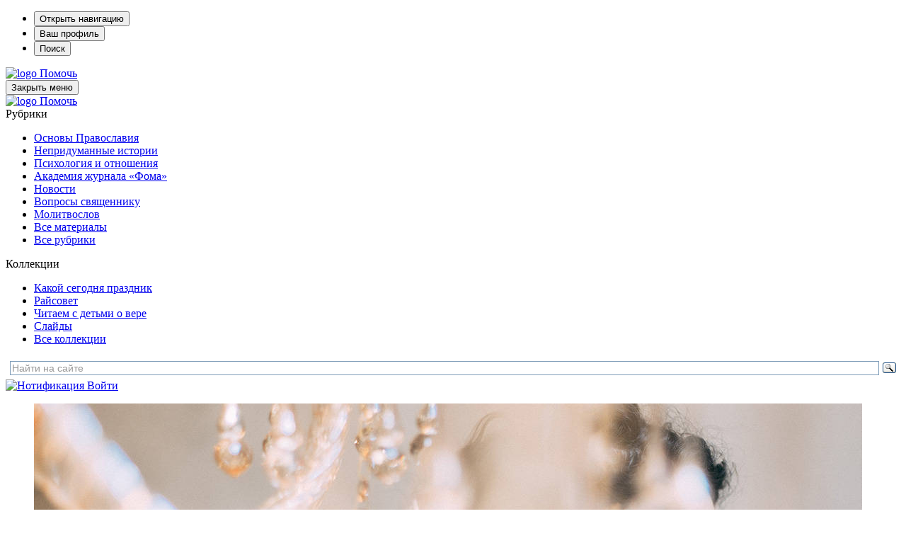

--- FILE ---
content_type: text/html; charset=UTF-8
request_url: https://foma.ru/mozhno-li-molitsja-o-schastlivoj-ljubvi-s-musulmaninom.html
body_size: 23595
content:
<!DOCTYPE html>
<html lang="ru-RU" prefix="og: https://ogp.me/ns#" class="no-js" prefix="og: http://ogp.me/ns# article: http://ogp.me/ns/article# profile: http://ogp.me/ns/profile#">

<head>

	
		<!-- Google tag (gtag.js) -->
		<script async src="https://www.googletagmanager.com/gtag/js?id=G-F2N3G7NCHF"></script>
		<script>
			window.dataLayer = window.dataLayer || [];
			function gtag(){dataLayer.push(arguments);}
			gtag('js', new Date());

			gtag('config', 'G-F2N3G7NCHF');
		</script>

		<!-- Yandex.Metrika counter -->
		<script type="text/javascript" >
			(function(m,e,t,r,i,k,a){m[i]=m[i]||function(){(m[i].a=m[i].a||[]).push(arguments)};
			m[i].l=1*new Date();
			for (var j = 0; j < document.scripts.length; j++) {if (document.scripts[j].src === r) { return; }}
			k=e.createElement(t),a=e.getElementsByTagName(t)[0],k.async=1,k.src=r,a.parentNode.insertBefore(k,a)})
			(window, document, "script", "https://mc.yandex.ru/metrika/tag.js", "ym");

			ym(1007672, "init", {
					clickmap:true,
					trackLinks:true,
					accurateTrackBounce:true,
					webvisor:true
			});
		</script>
		<noscript><div><img src="https://mc.yandex.ru/watch/1007672" style="position:absolute; left:-9999px;" alt="" /></div></noscript>
		<!-- /Yandex.Metrika counter -->

	
	<meta charset="UTF-8">
	<meta name="viewport" content="width=device-width, height=device-height, initial-scale=1.0, user-scalable=0, minimum-scale=1.0, maximum-scale=1.0">
	<script>
		var admin_url = 'https://foma.ru/wp-admin/admin-ajax.php';
	</script>

				<script>
						</script>
		
<!-- Search Engine Optimization by Rank Math PRO - https://rankmath.com/ -->
<title>Можно ли молиться о счастливой любви с мусульманином? - Православный журнал «Фома»</title>
<meta name="description" content="Вопрос читателя:"/>
<meta name="robots" content="follow, index, max-snippet:-1, max-video-preview:-1, max-image-preview:large"/>
<link rel="canonical" href="https://foma.ru/mozhno-li-molitsja-o-schastlivoj-ljubvi-s-musulmaninom.html" />
<meta property="og:locale" content="ru_RU" />
<meta property="og:type" content="article" />
<meta property="og:title" content="Можно ли молиться о счастливой любви с мусульманином? - Православный журнал «Фома»" />
<meta property="og:description" content="Вопрос читателя:" />
<meta property="og:url" content="https://foma.ru/mozhno-li-molitsja-o-schastlivoj-ljubvi-s-musulmaninom.html" />
<meta property="og:site_name" content="Православный журнал «Фома»" />
<meta property="article:publisher" content="https://www.facebook.com/foma.ru/" />
<meta property="article:author" content="https://www.facebook.com/foma.ru/" />
<meta property="article:section" content="Вопросы священнику о вере и благочестии" />
<meta property="og:image" content="https://media.foma.ru/2023/10/mihail-macri-9T772-_aL1E-unsplash.jpg" />
<meta property="og:image:secure_url" content="https://media.foma.ru/2023/10/mihail-macri-9T772-_aL1E-unsplash.jpg" />
<meta property="og:image:width" content="1170" />
<meta property="og:image:height" content="631" />
<meta property="og:image:alt" content="Можно ли молиться о счастливой любви с мусульманином?" />
<meta property="og:image:type" content="image/jpeg" />
<meta property="article:published_time" content="2023-10-30T13:00:00+03:00" />
<meta name="twitter:card" content="summary_large_image" />
<meta name="twitter:title" content="Можно ли молиться о счастливой любви с мусульманином? - Православный журнал «Фома»" />
<meta name="twitter:description" content="Вопрос читателя:" />
<meta name="twitter:site" content="@foma_ru" />
<meta name="twitter:creator" content="@foma_ru" />
<meta name="twitter:image" content="https://media.foma.ru/2023/10/mihail-macri-9T772-_aL1E-unsplash.jpg" />
<meta name="twitter:label1" content="Автор" />
<meta name="twitter:data1" content="Ольга Богданова" />
<meta name="twitter:label2" content="Время чтения" />
<meta name="twitter:data2" content="Меньше минуты" />
<script type="application/ld+json" class="rank-math-schema-pro">{"@context":"https://schema.org","@graph":[{"@type":"Organization","@id":"https://foma.ru/#organization","name":"\u0416\u0443\u0440\u043d\u0430\u043b \u0424\u041e\u041c\u0410","url":"https://foma.ru","sameAs":["https://www.facebook.com/foma.ru/","https://twitter.com/foma_ru"],"logo":{"@type":"ImageObject","@id":"https://foma.ru/#logo","url":"https://foma.ru/wp-content/uploads/2008/01/Logotype-F2.png","contentUrl":"https://foma.ru/wp-content/uploads/2008/01/Logotype-F2.png","caption":"\u041f\u0440\u0430\u0432\u043e\u0441\u043b\u0430\u0432\u043d\u044b\u0439 \u0436\u0443\u0440\u043d\u0430\u043b \u00ab\u0424\u043e\u043c\u0430\u00bb","inLanguage":"ru-RU","width":"1316","height":"1033"}},{"@type":"WebSite","@id":"https://foma.ru/#website","url":"https://foma.ru","name":"\u041f\u0440\u0430\u0432\u043e\u0441\u043b\u0430\u0432\u043d\u044b\u0439 \u0436\u0443\u0440\u043d\u0430\u043b \u00ab\u0424\u043e\u043c\u0430\u00bb","publisher":{"@id":"https://foma.ru/#organization"},"inLanguage":"ru-RU"},{"@type":"ImageObject","@id":"https://media.foma.ru/2023/10/mihail-macri-9T772-_aL1E-unsplash.jpg","url":"https://media.foma.ru/2023/10/mihail-macri-9T772-_aL1E-unsplash.jpg","width":"1170","height":"631","inLanguage":"ru-RU"},{"@type":"BreadcrumbList","@id":"https://foma.ru/mozhno-li-molitsja-o-schastlivoj-ljubvi-s-musulmaninom.html#breadcrumb","itemListElement":[{"@type":"ListItem","position":"1","item":{"@id":"https://foma.ru","name":"\u0416\u0443\u0440\u043d\u0430\u043b \u0424\u041e\u041c\u0410"}},{"@type":"ListItem","position":"2","item":{"@id":"https://foma.ru/prostyie-voprosyi","name":"\u0412\u043e\u043f\u0440\u043e\u0441\u044b \u0441\u0432\u044f\u0449\u0435\u043d\u043d\u0438\u043a\u0443"}},{"@type":"ListItem","position":"3","item":{"@id":"https://foma.ru/prostyie-voprosyi/voprosy-svyaschenniku-o-vere-i-blagochestii","name":"\u0412\u043e\u043f\u0440\u043e\u0441\u044b \u0441\u0432\u044f\u0449\u0435\u043d\u043d\u0438\u043a\u0443 \u043e \u0432\u0435\u0440\u0435 \u0438 \u0431\u043b\u0430\u0433\u043e\u0447\u0435\u0441\u0442\u0438\u0438"}},{"@type":"ListItem","position":"4","item":{"@id":"https://foma.ru/mozhno-li-molitsja-o-schastlivoj-ljubvi-s-musulmaninom.html","name":"\u041c\u043e\u0436\u043d\u043e \u043b\u0438 \u043c\u043e\u043b\u0438\u0442\u044c\u0441\u044f \u043e \u0441\u0447\u0430\u0441\u0442\u043b\u0438\u0432\u043e\u0439 \u043b\u044e\u0431\u0432\u0438 \u0441 \u043c\u0443\u0441\u0443\u043b\u044c\u043c\u0430\u043d\u0438\u043d\u043e\u043c?"}}]},{"@type":"WebPage","@id":"https://foma.ru/mozhno-li-molitsja-o-schastlivoj-ljubvi-s-musulmaninom.html#webpage","url":"https://foma.ru/mozhno-li-molitsja-o-schastlivoj-ljubvi-s-musulmaninom.html","name":"\u041c\u043e\u0436\u043d\u043e \u043b\u0438 \u043c\u043e\u043b\u0438\u0442\u044c\u0441\u044f \u043e \u0441\u0447\u0430\u0441\u0442\u043b\u0438\u0432\u043e\u0439 \u043b\u044e\u0431\u0432\u0438 \u0441 \u043c\u0443\u0441\u0443\u043b\u044c\u043c\u0430\u043d\u0438\u043d\u043e\u043c? - \u041f\u0440\u0430\u0432\u043e\u0441\u043b\u0430\u0432\u043d\u044b\u0439 \u0436\u0443\u0440\u043d\u0430\u043b \u00ab\u0424\u043e\u043c\u0430\u00bb","datePublished":"2023-10-30T13:00:00+03:00","dateModified":"2023-10-30T13:00:00+03:00","isPartOf":{"@id":"https://foma.ru/#website"},"primaryImageOfPage":{"@id":"https://media.foma.ru/2023/10/mihail-macri-9T772-_aL1E-unsplash.jpg"},"inLanguage":"ru-RU","breadcrumb":{"@id":"https://foma.ru/mozhno-li-molitsja-o-schastlivoj-ljubvi-s-musulmaninom.html#breadcrumb"}},{"@type":"Article","headline":"\u041c\u043e\u0436\u043d\u043e \u043b\u0438 \u043c\u043e\u043b\u0438\u0442\u044c\u0441\u044f \u043e \u0441\u0447\u0430\u0441\u0442\u043b\u0438\u0432\u043e\u0439 \u043b\u044e\u0431\u0432\u0438 \u0441 \u043c\u0443\u0441\u0443\u043b\u044c\u043c\u0430\u043d\u0438\u043d\u043e\u043c? - \u041f\u0440\u0430\u0432\u043e\u0441\u043b\u0430\u0432\u043d\u044b\u0439 \u0436\u0443\u0440\u043d\u0430\u043b \u00ab\u0424\u043e\u043c\u0430\u00bb","datePublished":"2023-10-30T13:00:00+03:00","dateModified":"2023-10-30T13:00:00+03:00","articleSection":"\u0412\u043e\u043f\u0440\u043e\u0441\u044b \u0441\u0432\u044f\u0449\u0435\u043d\u043d\u0438\u043a\u0443 \u043e \u0432\u0435\u0440\u0435 \u0438 \u0431\u043b\u0430\u0433\u043e\u0447\u0435\u0441\u0442\u0438\u0438, \u0412\u043e\u043f\u0440\u043e\u0441\u044b \u0441\u0432\u044f\u0449\u0435\u043d\u043d\u0438\u043a\u0443 \u043e \u043b\u044e\u0431\u0432\u0438 \u0438 \u043e\u0442\u043d\u043e\u0448\u0435\u043d\u0438\u044f\u0445","author":[{"@type":"Person","name":"\u0415\u0424\u0410\u041d\u041e\u0412 \u0410\u043d\u0434\u0440\u0435\u0439, \u043f\u0440\u043e\u0442\u043e\u0438\u0435\u0440\u0435\u0439","url":"https://foma.ru/authors/efanov-andrej-protoierej","worksFor":{"@id":"https://foma.ru/#organization"},"image":{"@type":"ImageObject","@id":"https://media.foma.ru/2021/08/P1550354-e1562316212651.jpg","url":"https://media.foma.ru/2021/08/P1550354-e1562316212651.jpg","caption":"\u0415\u0424\u0410\u041d\u041e\u0412 \u0410\u043d\u0434\u0440\u0435\u0439, \u043f\u0440\u043e\u0442\u043e\u0438\u0435\u0440\u0435\u0439","inLanguage":"ru-RU"}}],"publisher":{"@id":"https://foma.ru/#organization"},"description":"\u0412\u043e\u043f\u0440\u043e\u0441 \u0447\u0438\u0442\u0430\u0442\u0435\u043b\u044f:","name":"\u041c\u043e\u0436\u043d\u043e \u043b\u0438 \u043c\u043e\u043b\u0438\u0442\u044c\u0441\u044f \u043e \u0441\u0447\u0430\u0441\u0442\u043b\u0438\u0432\u043e\u0439 \u043b\u044e\u0431\u0432\u0438 \u0441 \u043c\u0443\u0441\u0443\u043b\u044c\u043c\u0430\u043d\u0438\u043d\u043e\u043c? - \u041f\u0440\u0430\u0432\u043e\u0441\u043b\u0430\u0432\u043d\u044b\u0439 \u0436\u0443\u0440\u043d\u0430\u043b \u00ab\u0424\u043e\u043c\u0430\u00bb","@id":"https://foma.ru/mozhno-li-molitsja-o-schastlivoj-ljubvi-s-musulmaninom.html#richSnippet","isPartOf":{"@id":"https://foma.ru/mozhno-li-molitsja-o-schastlivoj-ljubvi-s-musulmaninom.html#webpage"},"image":{"@id":"https://media.foma.ru/2023/10/mihail-macri-9T772-_aL1E-unsplash.jpg"},"inLanguage":"ru-RU","mainEntityOfPage":{"@id":"https://foma.ru/mozhno-li-molitsja-o-schastlivoj-ljubvi-s-musulmaninom.html#webpage"}}]}</script>
<!-- /Rank Math WordPress SEO плагин -->

<link rel='stylesheet' id='wp-block-library-css' href='https://foma.ru/wp-includes/css/dist/block-library/style.min.css?ver=6.4.3' media='all' />
<style id='rank-math-toc-block-style-inline-css'>
.wp-block-rank-math-toc-block nav ol{counter-reset:item}.wp-block-rank-math-toc-block nav ol li{display:block}.wp-block-rank-math-toc-block nav ol li:before{content:counters(item, ".") ". ";counter-increment:item}

</style>
<style id='powerpress-player-block-style-inline-css'>


</style>
<style id='classic-theme-styles-inline-css'>
/*! This file is auto-generated */
.wp-block-button__link{color:#fff;background-color:#32373c;border-radius:9999px;box-shadow:none;text-decoration:none;padding:calc(.667em + 2px) calc(1.333em + 2px);font-size:1.125em}.wp-block-file__button{background:#32373c;color:#fff;text-decoration:none}
</style>
<style id='global-styles-inline-css'>
body{--wp--preset--color--black: #000000;--wp--preset--color--cyan-bluish-gray: #abb8c3;--wp--preset--color--white: #ffffff;--wp--preset--color--pale-pink: #f78da7;--wp--preset--color--vivid-red: #cf2e2e;--wp--preset--color--luminous-vivid-orange: #ff6900;--wp--preset--color--luminous-vivid-amber: #fcb900;--wp--preset--color--light-green-cyan: #7bdcb5;--wp--preset--color--vivid-green-cyan: #00d084;--wp--preset--color--pale-cyan-blue: #8ed1fc;--wp--preset--color--vivid-cyan-blue: #0693e3;--wp--preset--color--vivid-purple: #9b51e0;--wp--preset--color--vd-black: #000000;--wp--preset--color--vd-white: #FFFFFF;--wp--preset--color--vd-red: #a81715;--wp--preset--color--vd-tankgrey: #333333;--wp--preset--color--vd-lightgrey: #d9d9d9;--wp--preset--color--vd-whitebrown: #fdf8ee;--wp--preset--color--vd-pink: #fc8f94;--wp--preset--color--vd-lightbrown: #ddb268;--wp--preset--color--vd-lightgreen: #53c1ac;--wp--preset--color--vd-blue: #3cb1e5;--wp--preset--gradient--vivid-cyan-blue-to-vivid-purple: linear-gradient(135deg,rgba(6,147,227,1) 0%,rgb(155,81,224) 100%);--wp--preset--gradient--light-green-cyan-to-vivid-green-cyan: linear-gradient(135deg,rgb(122,220,180) 0%,rgb(0,208,130) 100%);--wp--preset--gradient--luminous-vivid-amber-to-luminous-vivid-orange: linear-gradient(135deg,rgba(252,185,0,1) 0%,rgba(255,105,0,1) 100%);--wp--preset--gradient--luminous-vivid-orange-to-vivid-red: linear-gradient(135deg,rgba(255,105,0,1) 0%,rgb(207,46,46) 100%);--wp--preset--gradient--very-light-gray-to-cyan-bluish-gray: linear-gradient(135deg,rgb(238,238,238) 0%,rgb(169,184,195) 100%);--wp--preset--gradient--cool-to-warm-spectrum: linear-gradient(135deg,rgb(74,234,220) 0%,rgb(151,120,209) 20%,rgb(207,42,186) 40%,rgb(238,44,130) 60%,rgb(251,105,98) 80%,rgb(254,248,76) 100%);--wp--preset--gradient--blush-light-purple: linear-gradient(135deg,rgb(255,206,236) 0%,rgb(152,150,240) 100%);--wp--preset--gradient--blush-bordeaux: linear-gradient(135deg,rgb(254,205,165) 0%,rgb(254,45,45) 50%,rgb(107,0,62) 100%);--wp--preset--gradient--luminous-dusk: linear-gradient(135deg,rgb(255,203,112) 0%,rgb(199,81,192) 50%,rgb(65,88,208) 100%);--wp--preset--gradient--pale-ocean: linear-gradient(135deg,rgb(255,245,203) 0%,rgb(182,227,212) 50%,rgb(51,167,181) 100%);--wp--preset--gradient--electric-grass: linear-gradient(135deg,rgb(202,248,128) 0%,rgb(113,206,126) 100%);--wp--preset--gradient--midnight: linear-gradient(135deg,rgb(2,3,129) 0%,rgb(40,116,252) 100%);--wp--preset--font-size--small: 13px;--wp--preset--font-size--medium: 20px;--wp--preset--font-size--large: 36px;--wp--preset--font-size--x-large: 42px;--wp--preset--font-size--regular: 22px;--wp--preset--font-size--huge: 42px;--wp--preset--spacing--20: 0.44rem;--wp--preset--spacing--30: 0.67rem;--wp--preset--spacing--40: 1rem;--wp--preset--spacing--50: 1.5rem;--wp--preset--spacing--60: 2.25rem;--wp--preset--spacing--70: 3.38rem;--wp--preset--spacing--80: 5.06rem;--wp--preset--shadow--natural: 6px 6px 9px rgba(0, 0, 0, 0.2);--wp--preset--shadow--deep: 12px 12px 50px rgba(0, 0, 0, 0.4);--wp--preset--shadow--sharp: 6px 6px 0px rgba(0, 0, 0, 0.2);--wp--preset--shadow--outlined: 6px 6px 0px -3px rgba(255, 255, 255, 1), 6px 6px rgba(0, 0, 0, 1);--wp--preset--shadow--crisp: 6px 6px 0px rgba(0, 0, 0, 1);}:where(.is-layout-flex){gap: 0.5em;}:where(.is-layout-grid){gap: 0.5em;}body .is-layout-flow > .alignleft{float: left;margin-inline-start: 0;margin-inline-end: 2em;}body .is-layout-flow > .alignright{float: right;margin-inline-start: 2em;margin-inline-end: 0;}body .is-layout-flow > .aligncenter{margin-left: auto !important;margin-right: auto !important;}body .is-layout-constrained > .alignleft{float: left;margin-inline-start: 0;margin-inline-end: 2em;}body .is-layout-constrained > .alignright{float: right;margin-inline-start: 2em;margin-inline-end: 0;}body .is-layout-constrained > .aligncenter{margin-left: auto !important;margin-right: auto !important;}body .is-layout-constrained > :where(:not(.alignleft):not(.alignright):not(.alignfull)){max-width: var(--wp--style--global--content-size);margin-left: auto !important;margin-right: auto !important;}body .is-layout-constrained > .alignwide{max-width: var(--wp--style--global--wide-size);}body .is-layout-flex{display: flex;}body .is-layout-flex{flex-wrap: wrap;align-items: center;}body .is-layout-flex > *{margin: 0;}body .is-layout-grid{display: grid;}body .is-layout-grid > *{margin: 0;}:where(.wp-block-columns.is-layout-flex){gap: 2em;}:where(.wp-block-columns.is-layout-grid){gap: 2em;}:where(.wp-block-post-template.is-layout-flex){gap: 1.25em;}:where(.wp-block-post-template.is-layout-grid){gap: 1.25em;}.has-black-color{color: var(--wp--preset--color--black) !important;}.has-cyan-bluish-gray-color{color: var(--wp--preset--color--cyan-bluish-gray) !important;}.has-white-color{color: var(--wp--preset--color--white) !important;}.has-pale-pink-color{color: var(--wp--preset--color--pale-pink) !important;}.has-vivid-red-color{color: var(--wp--preset--color--vivid-red) !important;}.has-luminous-vivid-orange-color{color: var(--wp--preset--color--luminous-vivid-orange) !important;}.has-luminous-vivid-amber-color{color: var(--wp--preset--color--luminous-vivid-amber) !important;}.has-light-green-cyan-color{color: var(--wp--preset--color--light-green-cyan) !important;}.has-vivid-green-cyan-color{color: var(--wp--preset--color--vivid-green-cyan) !important;}.has-pale-cyan-blue-color{color: var(--wp--preset--color--pale-cyan-blue) !important;}.has-vivid-cyan-blue-color{color: var(--wp--preset--color--vivid-cyan-blue) !important;}.has-vivid-purple-color{color: var(--wp--preset--color--vivid-purple) !important;}.has-black-background-color{background-color: var(--wp--preset--color--black) !important;}.has-cyan-bluish-gray-background-color{background-color: var(--wp--preset--color--cyan-bluish-gray) !important;}.has-white-background-color{background-color: var(--wp--preset--color--white) !important;}.has-pale-pink-background-color{background-color: var(--wp--preset--color--pale-pink) !important;}.has-vivid-red-background-color{background-color: var(--wp--preset--color--vivid-red) !important;}.has-luminous-vivid-orange-background-color{background-color: var(--wp--preset--color--luminous-vivid-orange) !important;}.has-luminous-vivid-amber-background-color{background-color: var(--wp--preset--color--luminous-vivid-amber) !important;}.has-light-green-cyan-background-color{background-color: var(--wp--preset--color--light-green-cyan) !important;}.has-vivid-green-cyan-background-color{background-color: var(--wp--preset--color--vivid-green-cyan) !important;}.has-pale-cyan-blue-background-color{background-color: var(--wp--preset--color--pale-cyan-blue) !important;}.has-vivid-cyan-blue-background-color{background-color: var(--wp--preset--color--vivid-cyan-blue) !important;}.has-vivid-purple-background-color{background-color: var(--wp--preset--color--vivid-purple) !important;}.has-black-border-color{border-color: var(--wp--preset--color--black) !important;}.has-cyan-bluish-gray-border-color{border-color: var(--wp--preset--color--cyan-bluish-gray) !important;}.has-white-border-color{border-color: var(--wp--preset--color--white) !important;}.has-pale-pink-border-color{border-color: var(--wp--preset--color--pale-pink) !important;}.has-vivid-red-border-color{border-color: var(--wp--preset--color--vivid-red) !important;}.has-luminous-vivid-orange-border-color{border-color: var(--wp--preset--color--luminous-vivid-orange) !important;}.has-luminous-vivid-amber-border-color{border-color: var(--wp--preset--color--luminous-vivid-amber) !important;}.has-light-green-cyan-border-color{border-color: var(--wp--preset--color--light-green-cyan) !important;}.has-vivid-green-cyan-border-color{border-color: var(--wp--preset--color--vivid-green-cyan) !important;}.has-pale-cyan-blue-border-color{border-color: var(--wp--preset--color--pale-cyan-blue) !important;}.has-vivid-cyan-blue-border-color{border-color: var(--wp--preset--color--vivid-cyan-blue) !important;}.has-vivid-purple-border-color{border-color: var(--wp--preset--color--vivid-purple) !important;}.has-vivid-cyan-blue-to-vivid-purple-gradient-background{background: var(--wp--preset--gradient--vivid-cyan-blue-to-vivid-purple) !important;}.has-light-green-cyan-to-vivid-green-cyan-gradient-background{background: var(--wp--preset--gradient--light-green-cyan-to-vivid-green-cyan) !important;}.has-luminous-vivid-amber-to-luminous-vivid-orange-gradient-background{background: var(--wp--preset--gradient--luminous-vivid-amber-to-luminous-vivid-orange) !important;}.has-luminous-vivid-orange-to-vivid-red-gradient-background{background: var(--wp--preset--gradient--luminous-vivid-orange-to-vivid-red) !important;}.has-very-light-gray-to-cyan-bluish-gray-gradient-background{background: var(--wp--preset--gradient--very-light-gray-to-cyan-bluish-gray) !important;}.has-cool-to-warm-spectrum-gradient-background{background: var(--wp--preset--gradient--cool-to-warm-spectrum) !important;}.has-blush-light-purple-gradient-background{background: var(--wp--preset--gradient--blush-light-purple) !important;}.has-blush-bordeaux-gradient-background{background: var(--wp--preset--gradient--blush-bordeaux) !important;}.has-luminous-dusk-gradient-background{background: var(--wp--preset--gradient--luminous-dusk) !important;}.has-pale-ocean-gradient-background{background: var(--wp--preset--gradient--pale-ocean) !important;}.has-electric-grass-gradient-background{background: var(--wp--preset--gradient--electric-grass) !important;}.has-midnight-gradient-background{background: var(--wp--preset--gradient--midnight) !important;}.has-small-font-size{font-size: var(--wp--preset--font-size--small) !important;}.has-medium-font-size{font-size: var(--wp--preset--font-size--medium) !important;}.has-large-font-size{font-size: var(--wp--preset--font-size--large) !important;}.has-x-large-font-size{font-size: var(--wp--preset--font-size--x-large) !important;}
.wp-block-navigation a:where(:not(.wp-element-button)){color: inherit;}
:where(.wp-block-post-template.is-layout-flex){gap: 1.25em;}:where(.wp-block-post-template.is-layout-grid){gap: 1.25em;}
:where(.wp-block-columns.is-layout-flex){gap: 2em;}:where(.wp-block-columns.is-layout-grid){gap: 2em;}
.wp-block-pullquote{font-size: 1.5em;line-height: 1.6;}
</style>
<link rel='stylesheet' id='wp-site-post-agregator-css-css' href='https://foma.ru/wp-content/plugins/agregator-gutenberg/assets/site-agregator.css?ver=1769095434' media='all' />
<link rel='stylesheet' id='ds-quiz-css' href='https://foma.ru/wp-content/plugins/ds-quiz/assets/css/ds_quiz.css?ver=6.4.3' media='all' />
<link rel='stylesheet' id='wp-block-post-card-css-css' href='https://foma.ru/wp-content/plugins/post-card/assets/post-card.css?ver=1769095435' media='all' />
<link rel='stylesheet' id='wppopups-base-css' href='https://foma.ru/wp-content/plugins/wp-popups-lite/src/assets/css/wppopups-base.css?ver=2.2.0.1' media='all' />
<link rel='stylesheet' id='style-owl-css' href='https://foma.ru/wp-content/themes/foma24/css/owl.carousel.min.css?ver=220126683' media='all' />
<link rel='stylesheet' id='style-fonts-css' href='https://foma.ru/wp-content/themes/foma24/css/fonts.css?ver=220126683' media='all' />
<link rel='stylesheet' id='style-magnific-popup-css' href='https://foma.ru/wp-content/themes/foma24/css/magnific-popup.css?ver=220126683' media='all' />
<link rel='stylesheet' id='foma-main-style-css' href='https://foma.ru/wp-content/themes/foma24/style.css?ver=1.26.4' media='all' />
<link rel='stylesheet' id='tmg_slider_style-css' href='https://foma.ru/wp-content/plugins/gallery-timing/assets/css/tmg_slider.css?ver=2.1_1769095434' media='all' />
<script src="https://foma.ru/wp-includes/js/jquery/jquery.min.js?ver=3.7.1" id="jquery-core-js"></script>
<script src="https://foma.ru/wp-includes/js/jquery/jquery-migrate.min.js?ver=3.4.1" id="jquery-migrate-js"></script>
<script id="jquery-migrate-js-after">
jQuery.migrateMute = true;
</script>
<link rel="https://api.w.org/" href="https://foma.ru/wp-json/" /><link rel="alternate" type="application/json" href="https://foma.ru/wp-json/wp/v2/posts/414742" /><link rel="EditURI" type="application/rsd+xml" title="RSD" href="https://foma.ru/xmlrpc.php?rsd" />
<meta name="generator" content="WordPress 6.4.3" />
<link rel="alternate" type="application/json+oembed" href="https://foma.ru/wp-json/oembed/1.0/embed?url=https%3A%2F%2Ffoma.ru%2Fmozhno-li-molitsja-o-schastlivoj-ljubvi-s-musulmaninom.html" />
<link rel="alternate" type="text/xml+oembed" href="https://foma.ru/wp-json/oembed/1.0/embed?url=https%3A%2F%2Ffoma.ru%2Fmozhno-li-molitsja-o-schastlivoj-ljubvi-s-musulmaninom.html&#038;format=xml" />
<link rel="amphtml" href="https://foma.ru/mozhno-li-molitsja-o-schastlivoj-ljubvi-s-musulmaninom.html?amp" />
            <script type="text/javascript"><!--
                                function powerpress_pinw(pinw_url){window.open(pinw_url, 'PowerPressPlayer','toolbar=0,status=0,resizable=1,width=460,height=320');	return false;}
                //-->

                // tabnab protection
                window.addEventListener('load', function () {
                    // make all links have rel="noopener noreferrer"
                    document.querySelectorAll('a[target="_blank"]').forEach(link => {
                        link.setAttribute('rel', 'noopener noreferrer');
                    });
                });
            </script>
            
<style></style>
    
    <link rel="manifest" href="https://foma.ru/manifest.json">
<!-- VD Colors Palette -->
<style type="text/css">
.has-vd-black-color { color: #000000; }.has-vd-black-background-color { background-color: #000000; }.wp-block-button__link.has-vd-black-background-color { background-color: #000000; }.has-vd-white-color { color: #FFFFFF; }.has-vd-white-background-color { background-color: #FFFFFF; }.wp-block-button__link.has-vd-white-background-color { background-color: #FFFFFF; }.has-vd-red-color { color: #a81715; }.has-vd-red-background-color { background-color: #a81715; }.wp-block-button__link.has-vd-red-background-color { background-color: #a81715; }.has-vd-tankgrey-color { color: #333333; }.has-vd-tankgrey-background-color { background-color: #333333; }.wp-block-button__link.has-vd-tankgrey-background-color { background-color: #333333; }.has-vd-lightgrey-color { color: #d9d9d9; }.has-vd-lightgrey-background-color { background-color: #d9d9d9; }.wp-block-button__link.has-vd-lightgrey-background-color { background-color: #d9d9d9; }.has-vd-whitebrown-color { color: #fdf8ee; }.has-vd-whitebrown-background-color { background-color: #fdf8ee; }.wp-block-button__link.has-vd-whitebrown-background-color { background-color: #fdf8ee; }.has-vd-pink-color { color: #fc8f94; }.has-vd-pink-background-color { background-color: #fc8f94; }.wp-block-button__link.has-vd-pink-background-color { background-color: #fc8f94; }.has-vd-lightbrown-color { color: #ddb268; }.has-vd-lightbrown-background-color { background-color: #ddb268; }.wp-block-button__link.has-vd-lightbrown-background-color { background-color: #ddb268; }.has-vd-lightgreen-color { color: #53c1ac; }.has-vd-lightgreen-background-color { background-color: #53c1ac; }.wp-block-button__link.has-vd-lightgreen-background-color { background-color: #53c1ac; }.has-vd-blue-color { color: #3cb1e5; }.has-vd-blue-background-color { background-color: #3cb1e5; }.wp-block-button__link.has-vd-blue-background-color { background-color: #3cb1e5; }</style>
<!-- / VD Colors Palette -->

<style type="text/css" id="spu-css-509634" class="spu-css">		#spu-bg-509634 {
			background-color: rgba(0,0,0,0.5);
		}

		#spu-509634 .spu-close {
			font-size: 50px;
			color: rgb(168, 23, 21);
			text-shadow: 0 1px 0 #000;
		}

		#spu-509634 .spu-close:hover {
			color: #000;
		}

		#spu-509634 {
			background-color: rgb(255, 255, 255);
			max-width: 360px;
			border-radius: 0px;
			
					height: auto;
					box-shadow:  0px 0px 0px 0px #ccc;
				}

		#spu-509634 .spu-container {
					padding: 20px;
			height: calc(100% - 0px);
		}
								</style>
		<script>var admin_url = 'https://foma.ru/wp-admin/admin-ajax.php';</script>		<style id="wp-custom-css">
			.popup {
	z-index: 1;
}		</style>
			
			<link rel="shortcut icon" href="https://foma.ru/wp-content/themes/foma24/img/favicon.ico" type="image/x-icon">
	
</head>

<body class="post-template-default single single-post postid-414742 single-format-standard voprosy-svyaschenniku-o-vere-i-blagochestii voprosy-svyaschenniku-o-lyubvi-i-otnosheniyah" data-time="2026.01.26, 22:29:38">

	<div class="main-wrapper">
		<!-- Мобильная шапка -->
		<section class="mobile-sidebar">
			<ul class="mobile-menu">
				<li class="mobile-menu__item">
					<button type="button" class="mobile-menu__btn mobile-menu__btn_hamb" id="hamburger">Открыть навигацию</button>
				</li>
				<li class="mobile-menu__item">
					<button type="button" class="mobile-menu__btn mobile-menu__btn_profile">Ваш профиль</button>
				</li>
				<li class="mobile-menu__item">
					<button type="button" class="mobile-menu__btn mobile-menu__btn_search" id="search">Поиск</button>
				</li>
			</ul>

			<a href="/" class="mobile-sidebar__logo logo">
				<picture>
					<source srcset="https://foma.ru/wp-content/themes/foma24/img/logo.svg" type="image/webp">
					<img src="https://foma.ru/wp-content/themes/foma24/img/logo.svg" class="logo__img" alt="logo">
				</picture>
			</a>
			<a href="https://lp.foma.ru/donate/?utm_source=headerbutton&utm_medium=fomaru&utm_campaign=Можно ли молиться о счастливой любви с мусульманином? - Православный журнал «Фома»" class="mobile-sidebar__help btn btn_gray btn_small btn_help" target="_blank" rel="nofollow">Помочь</a>
		</section>

		<section class="main-sidebar">
			<button type="button" class="main-sidebar__close">Закрыть меню</button>

			<div class="main-sidebar__header">
				<a href="/" class="main-sidebar__logo logo">
					<img src="https://foma.ru/wp-content/themes/foma24/img/logo.svg" class="logo__img" alt="logo">
				</a>
				<!--noindex--><a href="https://lp.foma.ru/donate/?utm_source=headerbutton&utm_medium=fomaru&utm_campaign=Можно ли молиться о счастливой любви с мусульманином? - Православный журнал «Фома»" class="navigation__help btn btn_gray btn_small btn_help" target="_blank" rel="nofollow">Помочь</a><!--/noindex-->
			</div>

			<nav class="nav nav__category nav-category"><div class="nav-category__title">Рубрики</div><ul class="menu nav-category__list nav-list"><li id="menu-item-418353" class="menu-item menu-item-type-taxonomy menu-item-object-category menu-item-418353 nav-list__item"><a href="https://foma.ru/stati/vera" class="nav-list__link">Основы Православия</a></li>
<li id="menu-item-418536" class="menu-item menu-item-type-taxonomy menu-item-object-category menu-item-418536 nav-list__item"><a href="https://foma.ru/stati/pisma" class="nav-list__link">Непридуманные истории</a></li>
<li id="menu-item-418354" class="menu-item menu-item-type-taxonomy menu-item-object-category menu-item-418354 nav-list__item"><a href="https://foma.ru/stati/psihologija-i-otnoshenija" class="nav-list__link">Психология и отношения</a></li>
<li id="menu-item-418355" class="menu-item menu-item-type-taxonomy menu-item-object-category menu-item-418355 nav-list__item"><a href="https://foma.ru/stati/kultura-i-iskusstvo" class="nav-list__link">Академия журнала «Фома»</a></li>
<li id="menu-item-241745" class="menu-item menu-item-type-taxonomy menu-item-object-category menu-item-241745 nav-list__item"><a href="https://foma.ru/novosti" class="nav-list__link">Новости</a></li>
<li id="menu-item-241746" class="menu-item menu-item-type-taxonomy menu-item-object-category current-post-ancestor menu-item-241746 nav-list__item"><a href="https://foma.ru/prostyie-voprosyi" class="nav-list__link">Вопросы священнику</a></li>
<li id="menu-item-445222" class="menu-item menu-item-type-custom menu-item-object-custom menu-item-445222 nav-list__item"><a href="https://foma.ru/molitvoslov" class="nav-list__link">Молитвослов</a></li>
<li id="menu-item-419821" class="menu-item menu-item-type-taxonomy menu-item-object-category menu-item-419821 nav-list__item"><a href="https://foma.ru/stati" class="nav-list__link">Все материалы</a></li>
<li id="menu-item-418401" class="menu-item menu-item-type-custom menu-item-object-custom menu-item-418401 nav-list__item"><a title="Смотреть все " href="/rubriki" class="nav-list__link">Все рубрики</a></li>
</ul></nav><nav class="nav nav__category nav-category"><div class="nav-category__title">Коллекции</div><ul class="menu nav-category__list nav-list"><li id="menu-item-427267" class="menu-item menu-item-type-taxonomy menu-item-object-category menu-item-427267 nav-list__item"><a href="https://foma.ru/novosti/kakoj-segodnja-prazdnik" class="nav-list__link">Какой сегодня праздник</a></li>
<li id="menu-item-418358" class="menu-item menu-item-type-custom menu-item-object-custom menu-item-418358 nav-list__item"><a href="/tag/rajsovet" class="nav-list__link">Райсовет</a></li>
<li id="menu-item-431229" class="menu-item menu-item-type-taxonomy menu-item-object-category menu-item-431229 nav-list__item"><a href="https://foma.ru/stati/nauka-i-obrazovanie/chitaem-detyam" class="nav-list__link">Читаем с детьми о вере</a></li>
<li id="menu-item-456150" class="menu-item menu-item-type-custom menu-item-object-custom menu-item-456150 nav-list__item"><a href="https://foma.ru/tag/slaydyi" class="nav-list__link">Слайды</a></li>
<li id="menu-item-418361" class="menu-item menu-item-type-custom menu-item-object-custom menu-item-418361 nav-list__item"><a title="Смотреть все" href="/rubriki#%D0%BA%D0%BE%D0%BB%D0%BB%D0%B5%D0%BA%D1%86%D0%B8%D0%B8" class="nav-list__link">Все коллекции</a></li>
</ul></nav>
		</section>

		<section class="main-content-area">
			<header class="header">
				<div class="container header__container">
					<!-- Поиск -->
					<section class="search">
						<!-- Поиск Яндекс -->
						<div class="ya-site-form ya-site-form_inited_no" data-bem="{&quot;action&quot;:&quot;https://foma.ru/search&quot;,&quot;arrow&quot;:false,&quot;bg&quot;:&quot;transparent&quot;,&quot;fontsize&quot;:14,&quot;fg&quot;:&quot;#000000&quot;,&quot;language&quot;:&quot;ru&quot;,&quot;logo&quot;:&quot;rb&quot;,&quot;publicname&quot;:&quot;Поиск по foma.ru&quot;,&quot;suggest&quot;:true,&quot;target&quot;:&quot;_self&quot;,&quot;tld&quot;:&quot;ru&quot;,&quot;type&quot;:3,&quot;usebigdictionary&quot;:true,&quot;searchid&quot;:9829964,&quot;input_fg&quot;:&quot;#000000&quot;,&quot;input_bg&quot;:&quot;#ffffff&quot;,&quot;input_fontStyle&quot;:&quot;normal&quot;,&quot;input_fontWeight&quot;:&quot;normal&quot;,&quot;input_placeholder&quot;:&quot;Найти на сайте&quot;,&quot;input_placeholderColor&quot;:&quot;#999999&quot;,&quot;input_borderColor&quot;:&quot;#7f9db9&quot;}"><form action="https://yandex.ru/search/site/" method="get" target="_self" accept-charset="utf-8"><input type="hidden" name="searchid" value="9829964"/><input type="hidden" name="l10n" value="ru"/><input type="hidden" name="reqenc" value=""/><input type="search" name="text" value=""/><input type="submit" value="Найти"/></form></div><style type="text/css">.ya-page_js_yes .ya-site-form_inited_no { display: none; }</style><script type="text/javascript">(function(w,d,c){var s=d.createElement('script'),h=d.getElementsByTagName('script')[0],e=d.documentElement;if((' '+e.className+' ').indexOf(' ya-page_js_yes ')===-1){e.className+=' ya-page_js_yes';}s.type='text/javascript';s.async=true;s.charset='utf-8';s.src=(d.location.protocol==='https:'?'https:':'http:')+'//site.yandex.net/v2.0/js/all.js';h.parentNode.insertBefore(s,h);(w[c]||(w[c]=[])).push(function(){Ya.Site.Form.init()})})(window,document,'yandex_site_callbacks');</script>

					</section>
					
					<!-- Авторизация -->
					<section class="auth">
						<a href="#" class="notification">
							<picture>
								<source srcset="https://foma.ru/wp-content/themes/foma24/img/icons/notification.svg" type="image/webp">
								<img src="https://foma.ru/wp-content/themes/foma24/img/icons/notification.svg" alt="Нотификация" class="notification__img">
							</picture>
						</a>
						<a href="#" class="auth__btn btn btn_red btn_small btn_icon btn_auth">Войти</a>
					</section>
				</div>
			</header>

			<div class="content-wrapper">	<div class="content-box">
		<div class="container">
			<div class="single-wrapper inner-container">
				<div class="post-image has-image-true">
											<div class="post-description-image">
							<figure>
								<img width="1170" height="631" src="https://media.foma.ru/2023/10/mihail-macri-9T772-_aL1E-unsplash.jpg" class="attachment-post-thumbnail size-post-thumbnail wp-post-image" alt="" loading="eager" decoding="async" srcset="https://media.foma.ru/2023/10/mihail-macri-9T772-_aL1E-unsplash-300x162.jpg 300w, https://media.foma.ru/2023/10/mihail-macri-9T772-_aL1E-unsplash-770x415.jpg 770w, https://media.foma.ru/2023/10/9CcKdqZ3-mihail-macri-9T772-_aL1E-unsplash-150x81.jpg 150w, https://media.foma.ru/2023/10/mihail-macri-9T772-_aL1E-unsplash-768x414.jpg 768w, https://media.foma.ru/2023/10/mihail-macri-9T772-_aL1E-unsplash.jpg 1170w" sizes="(max-width: 1504px) 100vw, 1504px" />																<figcaption>Фото <a href="https://unsplash.com/@macrimihail?utm_content=creditCopyText&utm_medium=referral&utm_source=unsplash" rel="nofollow">Mihail Macri</a> on <a href="https://unsplash.com/photos/woman-behind-chandelier-9T772-_aL1E?utm_content=creditCopyText&utm_medium=referral&utm_source=unsplash" rel="nofollow">Unsplash</a>
  </figcaption>
															</figure>
						</div>
									</div>

				<div class="post-head">
					
					<div class="wrap-breadcrumbs">
						<nav aria-label="breadcrumbs" class="rank-math-breadcrumb"><p><a href="https://foma.ru">Журнал ФОМА</a><span class="separator">  </span><a href="https://foma.ru/prostyie-voprosyi">Вопросы священнику</a><span class="separator">  </span><a href="https://foma.ru/prostyie-voprosyi/voprosy-svyaschenniku-o-vere-i-blagochestii">Вопросы священнику о вере и благочестии</a></p></nav>					</div>

					<div class="post-description-content">
													<h1>Можно ли молиться о счастливой любви с мусульманином?</h1>
											</div>

						<div class="reading-buttons-wrapper">
		<div class="post-info">
			1 мин., 30.10.2023		</div>
		
		<div class="buttons_group-1">
			<div id="theme-switch-buttons" class="theme-switch-buttons" title="Цвет фона">
				<div class="theme-switch-buttons__wrapper">
					<a href="javascript:void(0)" class="theme-switch-buttons__light rb-btn" title="Светлый">light</a>
					<a href="javascript:void(0)" class="theme-switch-buttons__dark rb-btn" title="Темный">dark</a>
					<a href="javascript:void(0)" class="theme-switch-buttons__sepia rb-btn" title="Сепия">sepia</a>
				</div>
			</div>
			<div id="font-size-buttons" aria-hidden="true" title="Размер текста">
				<div class="font-size-buttons__wrapper">
					<a href="javascript:void(0)" class="font-size-buttons__decrease rb-btn">-</a>
					<div class="font-size-buttons__scale">
						<span class="font-size-buttons__value">100</span>%
					</div>
					<a href="javascript:void(0)" class="font-size-buttons__increase rb-btn">+</a>
				</div>
			</div>
		</div>

		<div class="buttons_group-2">
			<div id="post_share-button" class="share-buttons post_share-button" title="Поделиться статьёй">
				<div class="share-block">
					<script src="https://yastatic.net/share2/share.js" async></script>
					<div class="ya-share2" 
						 data-curtain 
						 data-color-scheme="whiteblack" 
						 data-shape="round" 
						 data-limit="0" 
						 data-more-button-type="short" 
						 data-services="vkontakte,odnoklassniki,telegram,whatsapp,viber">
						 Поделиться
					</div>
				</div>
			</div>
			<div id="print-button" class="share-buttons print-button" title="Распечатать статью">
				<div class="print-button__wrapper">
					<a href="javascript:window.print()" class="print-button__btn rb-btn"></a>
				</div>
			</div>
			<div id="article_audio-button" class="share-buttons article_audio-button" title="аудио-версия" style="display:none;">
				<div class="article_audio-button__wrapper">
					<a href="javascript:void(0)" class="article_audio-button__btn rb-btn"></a>
				</div>
			</div>
		</div>
	</div>
	
								<div id="article-audio-wrapper" class="hidden" onload="">
								<!-- <audio id="article-audio" onloadeddata="document.getElementById('article_audio-button').style.display='block'" controls>
									<source src="https://storage.yandexcloud.net/sound.foma.ru/foma_ru/414742_653f7eab04036.mp3" type="audio/mpeg">
								</audio> -->
								<figure class="wp-block-audio"><div>
									<audio onloadeddata="document.getElementById('article_audio-button').style.display='block'" controls src="https://storage.yandexcloud.net/sound.foma.ru/foma_ru/414742_653f7eab04036.mp3"></audio>
								</div></figure>
							</div>
								<div class="banner-ajax" 
		 data-location="post_text_before" 
		 data-term=""
		 data-post="414742">
	</div>
	
				</div>

				<div class="post-content">
					<div id="article" class="post-article wrap-content">
						
<p class="has-medium-font-size"><strong>Вопрос читателя: </strong></p>



<p>Добрый день, подскажите, пожалуйста. Я в отношениях с мусульманином. Могу ли я молится святым о счастливых отношениях с ним и т.д., упоминая его имя в молитвах? </p>



<p>Анна <br><br><strong>Отвечает протоиерей Андрей Ефанов:</strong></p>



<div class="wp-block-agregator-author block-author" data-align="left"><img decoding="async" class="block-author-image" src="https://media.foma.ru/2021/08/P1550354-e1562316212651.jpg"/><p class="block-author-title"><a href="https://foma.ru/authors/efanov-andrej-protoierej" target="_blank" rel="noreferrer noopener">Протоиерей Андрей ЕФАНОВ</a></p></div>



<p>Дорогая Анна, я&nbsp;правильно понял, что&nbsp;Вы состоите в&nbsp;интимной связи с&nbsp;мужчиной и&nbsp;хотите молиться о&nbsp;продолжении этих отношений? Вспомните историю иконы Пресвятой Богородицы «Нечаянная Радость». Один человек ежедневно молился перед иконой, а&nbsp;затем продолжал свою греховную жизнь. Однажды он&nbsp;увидел кровоточащие раны на&nbsp;руках Богомладенца и&nbsp;на&nbsp;вопрос к&nbsp;Пречистой Богородице, кто нанес эти раны, услышал в&nbsp;ответ: «Ты&nbsp;и&nbsp;подобные тебе грешники, своими грехами вновь распинающие Моего Сына».</p>



<p>Нельзя молиться о&nbsp;том, чтобы испытать ложное чувство «счастья», находясь в&nbsp;грехе. Можно лишь раскаиваться в&nbsp;том, что не&nbsp;смогли сохранить чистоту и&nbsp;раз за&nbsp;разом травмируете свою душу и&nbsp;наносите раны Христу. И, как следствие этого раскаяния, исправить свою жизнь.</p>



<p>О возможности вступить в брак с мусульманином <a href="https://foma.ru/greh-li-brak-s-musulmaninom.html">подробно отвечает </a>протоиерей Вячеслав Фомин. Такой брак, конечно же, большой компромисс, но это, несомненно, куда лучше, чем блудное сожительство.<br><br>Я призываю Вас оценить своё состояние и прийти к решению: либо вступать в брак с человеком, с которым Вы сейчас вместе, либо прекратить греховную связь. Вот об этом, о помощи Божией в принятии правильного и, несомненно, непростого решения, можно и даже нужно молиться.<br><br>Помоги Вам Господь!</p>

		<div class="inner-block inner-block__attention">
				<div class="inner-block__title">Задать вопрос священнику</div>
				
		<div class="inner-block__text">
			
		Вы хотите задать вопрос священнику? Для начала рекомендуем проверить, нет ли уже <a href="/prostyie-voprosyi" style="color: var(--main-link);">опубликованного ответа</a> на аналогичный вопрос.
			</div>
			
				<a href="/zadat-vopros-svjashhenniku" class="btn btn_red inner-block__btn">Задать вопрос</a>
			</div>

	
		<div class="banner-ajax" 
		 data-location="post_text" 
		 data-term=""
		 data-post="414742">
	</div>
	<div class="post-foot">
    <div class="post-authors"><span class='post-authors_list'>Автор: <a href='https://foma.ru/authors/efanov-andrej-protoierej'>ЕФАНОВ Андрей, протоиерей</a></span></div>
    <div class="post-social">
        <a class="comments-link" href="#post-comments">0</a>
        <div class="heart-btn"
                data-id="414742" 
                data-likes-count="0" 
                data-likes-allow="like">
                0        </div>
        <div class="bookmark-btn">Сохранить</div>
        	<div class="box-share" 
		 data-id="414742" 
		 data-title="Можно ли молиться о счастливой любви с мусульманином?" 
		 data-url="https://foma.ru/mozhno-li-molitsja-o-schastlivoj-ljubvi-s-musulmaninom.html" 
		 data-image="https://media.foma.ru/2023/10/mihail-macri-9T772-_aL1E-unsplash.jpg">
		
		 <span>Поделиться:</span>
		<div class="box-share-link vk" 
			data-type="vk" 
			title="Поделиться в ВКонтакте. ">
		</div>
		<div class="box-share-link ok" 
			data-type="ok" 
			title="Поделиться в Одноклассниках. ">
		</div>
		<div class="box-share-link tg" 
			data-type="tg" 
			title="Поделиться в Telegram. ">
		</div>
		<div class="box-share-link wa" 
			data-type="wa" 
			title="Поделиться в WhatsApp. ">
		</div>
		<div class="box-share-link vb" 
			data-type="vb" 
			title="Поделиться в Viber. ">
		</div>
		<div class="box-share-link copy" 
			data-type="copy" 
			title="Копировать ссылку. ">
		</div>
	</div>
	    </div>
    <div class="post-tags">
            </div>
</div>					</div>
				</div>
			</div> <!-- single-wrapper close -->
		</div> <!-- container close -->
	</div> <!-- content-box close -->

	<div class="after-content-box">
		<div class="container">
			<div class="post-after-post inner-container">
						<div class="main-donate main-donate__wrapper widget ">
			<div class="main-donate__form-wrapper">
				<h3>Поддержите журнал «Фома»</h3>
				<div class="main-donate__sum-wrapper">
											<div class="main-donate__sum">
							<a onclick="document.getElementById('nd_sum').value='700';" 
							   href="javascript:void(0)">
								700 ₽
							</a>
						</div>
											<div class="main-donate__sum">
							<a onclick="document.getElementById('nd_sum').value='1500';" 
							   href="javascript:void(0)">
								1 500 ₽
							</a>
						</div>
											<div class="main-donate__sum">
							<a onclick="document.getElementById('nd_sum').value='5500';" 
							   href="javascript:void(0)">
								5 500 ₽
							</a>
						</div>
									</div>
				
				<form class="main-donate__form"
					  action="https://lp.foma.ru/donate/?utm_source=underartcile&utm_medium=fomaru&utm_campaign=Можно ли молиться о счастливой любви с мусульманином? - Православный журнал «Фома»" 
					  method="POST" 
					  onsubmit="this.action = this.action + '&coins=' + this.nd_sum.value + '&email=' + this.email.value + '&type=' + this.recurrent.value + '&agree=checked'; this.submit(); ym(1007672, 'reachGoal', 'form_pay'); sendGtag('form_pay', 'form');">
					<div class="main-donate__fields"> 
						<input id="nd_sum" 
							   type="number" 
						       min="1" 
							   name="nd_sum" 
							   placeholder="Введите другую сумму в рублях" 
							   required="required" />
						
						<input type="text" 
						       name="email" 
							   placeholder="E-mail" 
							   required="required" />
					</div>

					<div class="main-donate__period">
						<input id="recurrent_once" 
						       type="radio" 
							   name="recurrent" 
							   value="once" 
							   required="required" 
							   checked="" />
						<label for="recurrent_once">Единоразово</label>
						
						<input id="recurrent_month"
							   type="radio" 
							   name="recurrent" 
							   value="recurrent" />
						<label for="recurrent_month"> Ежемесячно</label>
					</div> 

					<input type="hidden" name="referer" value="https://foma.ru/mozhno-li-molitsja-o-schastlivoj-ljubvi-s-musulmaninom.html">
					<input type="hidden" name="referer_title" value="Можно ли молиться о счастливой любви с мусульманином? - Православный журнал «Фома»">

					<p class="cancel mobile-only">Отменить ежемесячное пожертвование вы можете в любой момент <a href="https://my.cloudpayments.ru/" target="_blank" rel="nofollow">здесь</a></p>

					<button class="main-donate__submit btn btn_red btn_wide" type="submit">Помочь проекту</button>

					<div class="checkbox-wrapper donate-checkbox main-donate__agreement">
						<input id="agreement-checkbox1"
							   type="checkbox" 
							   name="check" 
							   required="required" /> 
						<label for="agreement-checkbox1">Я соглашаюсь с <!--noindex--><a href="https://lp.foma.ru/publichnaya-oferta-o-zaklyuchenii-dogovora-pozhertvovaniya/" target="_blank" rel="nofollow">условиями оферты</a><!--/noindex--></label>
					</div>

					<div class="checkbox-wrapper donate-checkbox main-donate__agreement">
						<input id="agreement-checkbox2"
							   type="checkbox" 
							   name="check" 
							   required="required" /> 
						<label for="agreement-checkbox2">Даю свое согласие на <a href="https://foma.ru/soglasie-na-obrabotku-personalnyh-dannyh" target="_blank">обработку персональных данных</a> в соответствии с <a href="https://foma.ru/politika-konfidenczialnosti" target="_blank">Политикой конфиденциальности</a></label>
					</div>

				</form> 
			</div>
			<div class="main-donate__desc-wrapper">
				<h3 class="mobile-only">Поддержите журнал «Фома»</h3>
				<p>Журнал «Фома» работает благодаря поддержке читателей.</p>
				<p>Даже небольшое пожертвование поможет нам дальше рассказывать <span>о Христе, Евангелии и православии</span>.</p>
				<p>Особенно мы будем благодарны за ежемесячное пожертвование. </p>
				<p class="cancel">Отменить ежемесячное пожертвование вы можете в любой момент <!--noindex--><a href="https://my.cloudpayments.ru/" target="_blank" rel="nofollow">здесь</a><!--/noindex--></p>
			</div>
		</div>
						<div class="posts-slider posts-slider_cards related-posts owl-slider white-box">
	<h3>Читайте также</h3>
	<div class="carousel-wrapper owl-carousel">
		
<div class="post-card post-card_vertical post-card_compact thumbnail-exists is-priest-quest">
    <div class="post-card-wrapper">
        
        <div class="post-card-thumbnail">
            
                        <a href="https://foma.ru/mozhno-li-nekreshhenomu-cheloveku-stavit-na-mogile-krest.html" class="post-card-image">
                <img width="770" height="415" src="https://media.foma.ru/2026/01/cristiano-de-assuncao-p6yhmtnftxq-unsplash-770x415.jpg" class="attachment-large size-large wp-post-image" alt="" decoding="async" srcset="https://media.foma.ru/2026/01/cristiano-de-assuncao-p6yhmtnftxq-unsplash-300x162.jpg 300w, https://media.foma.ru/2026/01/cristiano-de-assuncao-p6yhmtnftxq-unsplash-770x415.jpg 770w, https://media.foma.ru/2026/01/qj8635JP-cristiano-de-assuncao-p6yhmtnftxq-unsplash-150x81.jpg 150w, https://media.foma.ru/2026/01/cristiano-de-assuncao-p6yhmtnftxq-unsplash-768x413.jpg 768w, https://media.foma.ru/2026/01/cristiano-de-assuncao-p6yhmtnftxq-unsplash.jpg 1200w" sizes="(max-width: 1504px) 100vw, 1504px" />
                                
                                <h2 class="post-card-title " >
                    <span>Можно ли некрещеному человеку<span class="Text_Light"> ставить на могиле крест?</span></span>
                </h2>
                            </a>
            
        </div>
        
        <div class="post-card-content">
            
            
            
            
            <div class="post-card-after-post">
                <div class="post-social">
                    <div class="post-card-date">26.01.2026</div>
                    
                                        <div class="comments-icon" data-href="https://foma.ru/mozhno-li-nekreshhenomu-cheloveku-stavit-na-mogile-krest.html#post-comments">
                        0                    </div>
                    <div class="heart-icon">
                        7                    </div>
                                    </div>
            </div>
            
        </div>

    </div>
</div>


<div class="post-card post-card_vertical post-card_compact thumbnail-exists is-priest-quest">
    <div class="post-card-wrapper">
        
        <div class="post-card-thumbnail">
            
                        <a href="https://foma.ru/imeet-li-okunanie-v-prorubi-sakralnyj-smysl-ili-eto-tolko-narodnaya-zabava.html" class="post-card-image">
                <img width="770" height="415" src="https://media.foma.ru/2026/01/55049748428_9ce772c838_k-770x415.jpg" class="attachment-large size-large wp-post-image" alt="" decoding="async" loading="lazy" srcset="https://media.foma.ru/2026/01/55049748428_9ce772c838_k-300x162.jpg 300w, https://media.foma.ru/2026/01/55049748428_9ce772c838_k-770x415.jpg 770w, https://media.foma.ru/2026/01/MF1XXpsI-55049748428_9ce772c838_k-150x81.jpg 150w, https://media.foma.ru/2026/01/55049748428_9ce772c838_k-768x413.jpg 768w, https://media.foma.ru/2026/01/55049748428_9ce772c838_k.jpg 1200w" sizes="(max-width: 1504px) 100vw, 1504px" />
                                
                                <h2 class="post-card-title " >
                    <span>Чем отличается<span class="Text_Light"> окунание в источниках и на Крещение?</span></span>
                </h2>
                            </a>
            
        </div>
        
        <div class="post-card-content">
            
            
            
            
            <div class="post-card-after-post">
                <div class="post-social">
                    <div class="post-card-date">24.01.2026</div>
                    
                                        <div class="comments-icon" data-href="https://foma.ru/imeet-li-okunanie-v-prorubi-sakralnyj-smysl-ili-eto-tolko-narodnaya-zabava.html#post-comments">
                        1                    </div>
                    <div class="heart-icon">
                        11                    </div>
                                    </div>
            </div>
            
        </div>

    </div>
</div>


<div class="post-card post-card_vertical post-card_compact thumbnail-exists is-priest-quest">
    <div class="post-card-wrapper">
        
        <div class="post-card-thumbnail">
            
                        <a href="https://foma.ru/vlyubilsya-v-baptistku-ej-zapretili-so-mnoj-obshhatsya-kak-byt.html" class="post-card-image">
                <img width="770" height="415" src="https://media.foma.ru/2026/01/jonny-gios-6unnynur9os-unsplash-770x415.jpg" class="attachment-large size-large wp-post-image" alt="" decoding="async" loading="lazy" srcset="https://media.foma.ru/2026/01/jonny-gios-6unnynur9os-unsplash-300x162.jpg 300w, https://media.foma.ru/2026/01/jonny-gios-6unnynur9os-unsplash-770x415.jpg 770w, https://media.foma.ru/2026/01/KinNgFRH-jonny-gios-6unnynur9os-unsplash-150x81.jpg 150w, https://media.foma.ru/2026/01/jonny-gios-6unnynur9os-unsplash-768x414.jpg 768w, https://media.foma.ru/2026/01/jonny-gios-6unnynur9os-unsplash.jpg 1200w" sizes="(max-width: 1504px) 100vw, 1504px" />
                                
                                <h2 class="post-card-title " >
                    <span>Влюбился в баптистку, ей запретили со мной общаться<span class="Text_Light">. Как быть?</span></span>
                </h2>
                            </a>
            
        </div>
        
        <div class="post-card-content">
            
            
            
            
            <div class="post-card-after-post">
                <div class="post-social">
                    <div class="post-card-date">24.01.2026</div>
                    
                                        <div class="comments-icon" data-href="https://foma.ru/vlyubilsya-v-baptistku-ej-zapretili-so-mnoj-obshhatsya-kak-byt.html#post-comments">
                        2                    </div>
                    <div class="heart-icon">
                        14                    </div>
                                    </div>
            </div>
            
        </div>

    </div>
</div>


<div class="post-card post-card_vertical post-card_compact thumbnail-exists is-priest-quest">
    <div class="post-card-wrapper">
        
        <div class="post-card-thumbnail">
            
                        <a href="https://foma.ru/chem-bolshe-molyus-tem-huzhe-uchitsya-syn-chto-delat.html" class="post-card-image">
                <img width="770" height="415" src="https://media.foma.ru/2026/01/fabio-lucas-e1nt89xwuos-unsplash-770x415.jpg" class="attachment-large size-large wp-post-image" alt="" decoding="async" loading="lazy" srcset="https://media.foma.ru/2026/01/fabio-lucas-e1nt89xwuos-unsplash-300x162.jpg 300w, https://media.foma.ru/2026/01/fabio-lucas-e1nt89xwuos-unsplash-770x415.jpg 770w, https://media.foma.ru/2026/01/7XWF55mB-fabio-lucas-e1nt89xwuos-unsplash-150x81.jpg 150w, https://media.foma.ru/2026/01/fabio-lucas-e1nt89xwuos-unsplash-768x413.jpg 768w, https://media.foma.ru/2026/01/fabio-lucas-e1nt89xwuos-unsplash.jpg 1200w" sizes="(max-width: 1504px) 100vw, 1504px" />
                                
                                <h2 class="post-card-title " >
                    <span>Чем больше молюсь, тем хуже учится сын<span class="Text_Light">. Что делать?</span></span>
                </h2>
                            </a>
            
        </div>
        
        <div class="post-card-content">
            
            
            
            
            <div class="post-card-after-post">
                <div class="post-social">
                    <div class="post-card-date">24.01.2026</div>
                    
                                        <div class="comments-icon" data-href="https://foma.ru/chem-bolshe-molyus-tem-huzhe-uchitsya-syn-chto-delat.html#post-comments">
                        4                    </div>
                    <div class="heart-icon">
                        10                    </div>
                                    </div>
            </div>
            
        </div>

    </div>
</div>


<div class="post-card post-card_vertical post-card_compact thumbnail-exists is-priest-quest">
    <div class="post-card-wrapper">
        
        <div class="post-card-thumbnail">
            
                        <a href="https://foma.ru/mne-14-chto-nuzhno-chtoby-pomogat-v-altare.html" class="post-card-image">
                <img width="770" height="415" src="https://media.foma.ru/2026/01/55051588111_d0235fa5c5_k-770x415.jpg" class="attachment-large size-large wp-post-image" alt="" decoding="async" loading="lazy" srcset="https://media.foma.ru/2026/01/55051588111_d0235fa5c5_k-300x162.jpg 300w, https://media.foma.ru/2026/01/55051588111_d0235fa5c5_k-770x415.jpg 770w, https://media.foma.ru/2026/01/zjOSc1QT-55051588111_d0235fa5c5_k-150x81.jpg 150w, https://media.foma.ru/2026/01/55051588111_d0235fa5c5_k-768x414.jpg 768w, https://media.foma.ru/2026/01/55051588111_d0235fa5c5_k.jpg 1200w" sizes="(max-width: 1504px) 100vw, 1504px" />
                                
                                <h2 class="post-card-title " >
                    <span>Мне 14<span class="Text_Light">. Что нужно, чтобы помогать в алтаре?</span></span>
                </h2>
                            </a>
            
        </div>
        
        <div class="post-card-content">
            
            
            
            
            <div class="post-card-after-post">
                <div class="post-social">
                    <div class="post-card-date">23.01.2026</div>
                    
                                        <div class="comments-icon" data-href="https://foma.ru/mne-14-chto-nuzhno-chtoby-pomogat-v-altare.html#post-comments">
                        0                    </div>
                    <div class="heart-icon">
                        6                    </div>
                                    </div>
            </div>
            
        </div>

    </div>
</div>


<div class="post-card post-card_vertical post-card_compact thumbnail-exists is-priest-quest">
    <div class="post-card-wrapper">
        
        <div class="post-card-thumbnail">
            
                        <a href="https://foma.ru/kak-perejti-v-pravoslavie-iz-armyanskoj-czerkvi.html" class="post-card-image">
                <img width="770" height="416" src="https://media.foma.ru/2026/01/robert-levonyan-c6kxpjfsvxe-unsplash-770x416.jpg" class="attachment-large size-large wp-post-image" alt="" decoding="async" loading="lazy" srcset="https://media.foma.ru/2026/01/robert-levonyan-c6kxpjfsvxe-unsplash-300x162.jpg 300w, https://media.foma.ru/2026/01/robert-levonyan-c6kxpjfsvxe-unsplash-770x416.jpg 770w, https://media.foma.ru/2026/01/yrkIZvLM-robert-levonyan-c6kxpjfsvxe-unsplash-150x81.jpg 150w, https://media.foma.ru/2026/01/robert-levonyan-c6kxpjfsvxe-unsplash-768x415.jpg 768w, https://media.foma.ru/2026/01/robert-levonyan-c6kxpjfsvxe-unsplash.jpg 1200w" sizes="(max-width: 1504px) 100vw, 1504px" />
                                
                                <h2 class="post-card-title " >
                    <span>Как перейти в Православие<span class="Text_Light"> из Армянской церкви?</span></span>
                </h2>
                            </a>
            
        </div>
        
        <div class="post-card-content">
            
            
            
            
            <div class="post-card-after-post">
                <div class="post-social">
                    <div class="post-card-date">23.01.2026</div>
                    
                                        <div class="comments-icon" data-href="https://foma.ru/kak-perejti-v-pravoslavie-iz-armyanskoj-czerkvi.html#post-comments">
                        0                    </div>
                    <div class="heart-icon">
                        8                    </div>
                                    </div>
            </div>
            
        </div>

    </div>
</div>


<div class="post-card post-card_vertical post-card_compact thumbnail-exists is-priest-quest">
    <div class="post-card-wrapper">
        
        <div class="post-card-thumbnail">
            
                        <a href="https://foma.ru/chto-takoe-vzaimnaya-lyubov.html" class="post-card-image">
                <img width="770" height="415" src="https://media.foma.ru/2026/01/vows-on-the-move-p0vzplfhkyi-unsplash-770x415.jpg" class="attachment-large size-large wp-post-image" alt="" decoding="async" loading="lazy" srcset="https://media.foma.ru/2026/01/vows-on-the-move-p0vzplfhkyi-unsplash-300x162.jpg 300w, https://media.foma.ru/2026/01/vows-on-the-move-p0vzplfhkyi-unsplash-770x415.jpg 770w, https://media.foma.ru/2026/01/xNWt4KSE-vows-on-the-move-p0vzplfhkyi-unsplash-150x81.jpg 150w, https://media.foma.ru/2026/01/vows-on-the-move-p0vzplfhkyi-unsplash-768x413.jpg 768w, https://media.foma.ru/2026/01/vows-on-the-move-p0vzplfhkyi-unsplash.jpg 1200w" sizes="(max-width: 1504px) 100vw, 1504px" />
                                
                                <h2 class="post-card-title " >
                    <span>Что такое<span class="Text_Light"> взаимная любовь?</span></span>
                </h2>
                            </a>
            
        </div>
        
        <div class="post-card-content">
            
            
            
            
            <div class="post-card-after-post">
                <div class="post-social">
                    <div class="post-card-date">22.01.2026</div>
                    
                                        <div class="comments-icon" data-href="https://foma.ru/chto-takoe-vzaimnaya-lyubov.html#post-comments">
                        0                    </div>
                    <div class="heart-icon">
                        13                    </div>
                                    </div>
            </div>
            
        </div>

    </div>
</div>

	</div>
</div> 
				
<div id="post-comments" class="comments not-registered">
	
		<div id="respond" class="comment-respond">
		<h3 id="reply-title" class="comment-reply-title">Комментарий к записи<small title="Отменить ответ на комментарий"><a rel="nofollow" id="cancel-comment-reply-link" href="/mozhno-li-molitsja-o-schastlivoj-ljubvi-s-musulmaninom.html#respond" style="display:none;">✖</a></small></h3><form action="https://foma.ru/wp-comments-post.php" method="post" id="commentform" class="comment-form"><div class="form-group form-textarea">
										<textarea 
											placeholder="Текст комментария" 
											class="form-control" 
											id="comment" 
											name="comment" 
											cols="45" 
											rows="4" 
											tabindex="3" 
											required></textarea>
										</div><div class="form-group form-firstname">
								<input class="form-control" 
									id="author" 
									placeholder="Ваше имя*" 
									name="author" 
									type="text" 
									value="" 
									size="30" 
									tabindex="1" 
									required>
							</div>
<div class="form-group form-email">
								<input class="form-control" 
									placeholder="E-mail*" 
									id="email" 
									name="email" 
									type="email" 
									value="" 
									size="30" 
									tabindex="2" 
									required>
							</div>
<div class="form-group form-agreement">
								<input class="form-control" 
									id="comment-agreement" 
									name="comment-agreement" 
									type="checkbox" 
									tabindex="4" 
									required>
								<label for="comment-agreement">Даю свое согласие на <a href="/soglasie-na-obrabotku-personalnyh-dannyh"  target="_blank">обработку персональных данных</a> в соответствии с <a href="/politika-konfidenczialnosti" target="_blank">Политикой конфиденциальности</a></label>
							</div>
<div class="form-group form-captcha">
								<input class="form-control" 
									id="captcha" 
									name="captcha" 
									type="text" 
									placeholder="Цифры с изображения" 
									maxlength="5" 
									value="" 
									size="30" 
									tabindex="5" 
									required>
							</div>
<input type="hidden" id="comment_nonce" name="comment_nonce" value="bfdb330a8f" />
<p class="comment-form-cookies-consent">
							<input id="wp-comment-cookies-consent" name="wp-comment-cookies-consent" type="checkbox" value="yes" />
							<label for="wp-comment-cookies-consent">Запомнить меня</label>
						  </p>
<p class="form-group form-submit"><input name="submit" type="submit" id="submit" class="btn btn-default btn_wide submit" value="Отправить" tabindex="6" /> <input type='hidden' name='comment_post_ID' value='414742' id='comment_post_ID' />
<input type='hidden' name='comment_parent' id='comment_parent' value='0' />
</p><span class="comment-alert"></span><p style="display: none;"><input type="hidden" id="akismet_comment_nonce" name="akismet_comment_nonce" value="b0c7df0dea" /></p><p style="display: none !important;" class="akismet-fields-container" data-prefix="ak_"><label>&#916;<textarea name="ak_hp_textarea" cols="45" rows="8" maxlength="100"></textarea></label><input type="hidden" id="ak_js_1" name="ak_js" value="34"/><script>document.getElementById( "ak_js_1" ).setAttribute( "value", ( new Date() ).getTime() );</script></p></form>	</div><!-- #respond -->
	
	<ul class="comments-list comments-ajax">

		
	</ul>

	
</div><!-- #post-comments close -->  
			</div> <!-- post-after-post close -->
		</div> <!-- container close -->
	</div> <!-- after-content-box close -->
<div class="wppopups-whole" style="display: none"><div class="spu-box spu-animation-fade spu-position-bottom-right" id="spu-509634" data-id="509634" data-parent="0" data-settings="{&quot;position&quot;:{&quot;position&quot;:&quot;bottom-right&quot;},&quot;animation&quot;:{&quot;animation&quot;:&quot;fade&quot;},&quot;colors&quot;:{&quot;show_overlay&quot;:&quot;no&quot;,&quot;overlay_color&quot;:&quot;rgba(0,0,0,0.5)&quot;,&quot;overlay_blur&quot;:&quot;2&quot;,&quot;bg_color&quot;:&quot;rgb(255, 255, 255)&quot;,&quot;bg_img&quot;:&quot;&quot;,&quot;bg_img_repeat&quot;:&quot;no-repeat&quot;,&quot;bg_img_size&quot;:&quot;auto&quot;},&quot;close&quot;:{&quot;close_color&quot;:&quot;rgb(168, 23, 21)&quot;,&quot;close_hover_color&quot;:&quot;#000&quot;,&quot;close_shadow_color&quot;:&quot;#000&quot;,&quot;close_size&quot;:&quot;50&quot;,&quot;close_position&quot;:&quot;top_right&quot;},&quot;popup_box&quot;:{&quot;width&quot;:&quot;360px&quot;,&quot;padding&quot;:&quot;20&quot;,&quot;radius&quot;:&quot;0&quot;,&quot;auto_height&quot;:&quot;yes&quot;,&quot;height&quot;:&quot;350px&quot;},&quot;border&quot;:{&quot;border_type&quot;:&quot;none&quot;,&quot;border_color&quot;:&quot;#000&quot;,&quot;border_width&quot;:&quot;3&quot;,&quot;border_radius&quot;:&quot;0&quot;,&quot;border_margin&quot;:&quot;0&quot;},&quot;shadow&quot;:{&quot;shadow_color&quot;:&quot;#ccc&quot;,&quot;shadow_type&quot;:&quot;outset&quot;,&quot;shadow_x_offset&quot;:&quot;0&quot;,&quot;shadow_y_offset&quot;:&quot;0&quot;,&quot;shadow_blur&quot;:&quot;0&quot;,&quot;shadow_spread&quot;:&quot;0&quot;},&quot;css&quot;:{&quot;custom_css&quot;:&quot;&quot;},&quot;id&quot;:&quot;509634&quot;,&quot;field_id&quot;:1,&quot;rules&quot;:{&quot;group_0&quot;:{&quot;rule_1&quot;:{&quot;rule&quot;:&quot;post_category&quot;,&quot;operator&quot;:&quot;!=&quot;,&quot;value&quot;:&quot;1373&quot;}},&quot;group_1&quot;:{&quot;rule_0&quot;:{&quot;rule&quot;:&quot;post_category&quot;,&quot;operator&quot;:&quot;==&quot;,&quot;value&quot;:&quot;137&quot;},&quot;rule_1&quot;:{&quot;rule&quot;:&quot;post_category&quot;,&quot;operator&quot;:&quot;!=&quot;,&quot;value&quot;:&quot;5652&quot;}},&quot;group_2&quot;:{&quot;rule_0&quot;:{&quot;rule&quot;:&quot;post_category&quot;,&quot;operator&quot;:&quot;==&quot;,&quot;value&quot;:&quot;137&quot;},&quot;rule_1&quot;:{&quot;rule&quot;:&quot;post_category&quot;,&quot;operator&quot;:&quot;!=&quot;,&quot;value&quot;:&quot;177&quot;}}},&quot;global_rules&quot;:{&quot;group_0&quot;:{&quot;rule_0&quot;:{&quot;rule&quot;:&quot;page_type&quot;,&quot;operator&quot;:&quot;==&quot;,&quot;value&quot;:&quot;all_pages&quot;}}},&quot;settings&quot;:{&quot;popup_title&quot;:&quot;\u041f\u043e\u0434\u043f\u0438\u0448\u0438\u0441\u044c \u043d\u0430 \u0426\u0438\u0442\u0430\u0442\u044b&quot;,&quot;popup_desc&quot;:&quot;&quot;,&quot;test_mode&quot;:&quot;0&quot;,&quot;powered_link&quot;:&quot;0&quot;,&quot;popup_class&quot;:&quot;&quot;,&quot;popup_hidden_class&quot;:&quot;&quot;,&quot;close_on_conversion&quot;:&quot;1&quot;,&quot;conversion_cookie_name&quot;:&quot;spu_conversion_469512&quot;,&quot;conversion_cookie_duration&quot;:&quot;3&quot;,&quot;conversion_cookie_type&quot;:&quot;d&quot;,&quot;closing_cookie_name&quot;:&quot;spu_closing_469512&quot;,&quot;closing_cookie_duration&quot;:&quot;3&quot;,&quot;closing_cookie_type&quot;:&quot;d&quot;},&quot;triggers&quot;:{&quot;trigger_0&quot;:{&quot;trigger&quot;:&quot;seconds&quot;,&quot;value&quot;:&quot;35&quot;}}}" data-need_ajax="0"><div class="spu-container "><div class="spu-content"><div class="popup-content-box">
<h4>Цитаты со смыслом от журнала «Фома»</h4>
<p>Отобранные нашей редакцией вдохновляющие цитаты мудрых, советы святых, афоризмы великих — каждый день в вашем смартфоне:</p>
<p><a class="btn btn_red btn_wide" href="https://t.me/+ERYYcxtE4aE2Njky">Подписаться в Telegram</a></p>
<div class="popup-close-text spu-close-popup">Закрыть</div>
</div>
</div><a href="#" class="spu-close spu-close-popup spu-close-top_right">&times;</a><span class="spu-timer"></span></div></div><!--spu-box--></div><script src="https://foma.ru/wp-includes/js/dist/vendor/wp-polyfill-inert.min.js?ver=3.1.2" id="wp-polyfill-inert-js"></script>
<script src="https://foma.ru/wp-includes/js/dist/vendor/regenerator-runtime.min.js?ver=0.14.0" id="regenerator-runtime-js"></script>
<script src="https://foma.ru/wp-includes/js/dist/vendor/wp-polyfill.min.js?ver=3.15.0" id="wp-polyfill-js"></script>
<script src="https://foma.ru/wp-includes/js/dist/hooks.min.js?ver=c6aec9a8d4e5a5d543a1" id="wp-hooks-js"></script>
<script id="wppopups-js-extra">
var wppopups_vars = {"is_admin":"","ajax_url":"https:\/\/foma.ru\/wp-admin\/admin-ajax.php","pid":"414742","is_front_page":"","is_blog_page":"","is_category":"","site_url":"https:\/\/foma.ru","is_archive":"","is_search":"","is_singular":"1","is_preview":"","facebook":"","twitter":"","val_required":"This field is required.","val_url":"Please enter a valid URL.","val_email":"Please enter a valid email address.","val_number":"Please enter a valid number.","val_checklimit":"You have exceeded the number of allowed selections: {#}.","val_limit_characters":"{count} of {limit} max characters.","val_limit_words":"{count} of {limit} max words.","disable_form_reopen":"__return_false"};
</script>
<script src="https://foma.ru/wp-content/plugins/wp-popups-lite/src/assets/js/wppopups.js?ver=2.2.0.1" id="wppopups-js"></script>
<script src="https://foma.ru/wp-content/plugins/ds-quiz/assets/js/ds_quiz.js?ver=1.5.7" id="ds-quiz-js"></script>
<script src="https://foma.ru/wp-content/themes/foma24/js/vendor/jquery.magnific-popup.js?ver=220126683" id="foma-magnific-js"></script>
<script src="https://foma.ru/wp-content/themes/foma24/js/vendor/owl.carousel.min.js?ver=220126683" id="foma-owl-js"></script>
<script id="foma-main-js-extra">
var foma_ajax_params = {"ajax_url":"https:\/\/foma.ru\/wp-admin\/admin-ajax.php","nonce":"3074b47533"};
</script>
<script src="https://foma.ru/wp-content/themes/foma24/js/main.js?ver=220126683" id="foma-main-js"></script>
<script src="https://foma.ru/wp-includes/js/comment-reply.min.js?ver=6.4.3" id="comment-reply-js" async data-wp-strategy="async"></script>
<script src="https://foma.ru/wp-includes/js/jquery/ui/core.min.js?ver=1.13.2" id="jquery-ui-core-js"></script>
<script src="https://foma.ru/wp-includes/js/jquery/ui/datepicker.min.js?ver=1.13.2" id="jquery-ui-datepicker-js"></script>
<script id="jquery-ui-datepicker-js-after">
jQuery(function(jQuery){jQuery.datepicker.setDefaults({"closeText":"\u0417\u0430\u043a\u0440\u044b\u0442\u044c","currentText":"\u0421\u0435\u0433\u043e\u0434\u043d\u044f","monthNames":["\u042f\u043d\u0432\u0430\u0440\u044c","\u0424\u0435\u0432\u0440\u0430\u043b\u044c","\u041c\u0430\u0440\u0442","\u0410\u043f\u0440\u0435\u043b\u044c","\u041c\u0430\u0439","\u0418\u044e\u043d\u044c","\u0418\u044e\u043b\u044c","\u0410\u0432\u0433\u0443\u0441\u0442","\u0421\u0435\u043d\u0442\u044f\u0431\u0440\u044c","\u041e\u043a\u0442\u044f\u0431\u0440\u044c","\u041d\u043e\u044f\u0431\u0440\u044c","\u0414\u0435\u043a\u0430\u0431\u0440\u044c"],"monthNamesShort":["\u042f\u043d\u0432","\u0424\u0435\u0432","\u041c\u0430\u0440","\u0410\u043f\u0440","\u041c\u0430\u0439","\u0418\u044e\u043d","\u0418\u044e\u043b","\u0410\u0432\u0433","\u0421\u0435\u043d","\u041e\u043a\u0442","\u041d\u043e\u044f","\u0414\u0435\u043a"],"nextText":"\u0414\u0430\u043b\u0435\u0435","prevText":"\u041d\u0430\u0437\u0430\u0434","dayNames":["\u0412\u043e\u0441\u043a\u0440\u0435\u0441\u0435\u043d\u044c\u0435","\u041f\u043e\u043d\u0435\u0434\u0435\u043b\u044c\u043d\u0438\u043a","\u0412\u0442\u043e\u0440\u043d\u0438\u043a","\u0421\u0440\u0435\u0434\u0430","\u0427\u0435\u0442\u0432\u0435\u0440\u0433","\u041f\u044f\u0442\u043d\u0438\u0446\u0430","\u0421\u0443\u0431\u0431\u043e\u0442\u0430"],"dayNamesShort":["\u0412\u0441","\u041f\u043d","\u0412\u0442","\u0421\u0440","\u0427\u0442","\u041f\u0442","\u0421\u0431"],"dayNamesMin":["\u0412\u0441","\u041f\u043d","\u0412\u0442","\u0421\u0440","\u0427\u0442","\u041f\u0442","\u0421\u0431"],"dateFormat":"dd.mm.yy","firstDay":1,"isRTL":false});});
</script>
<script src="https://foma.ru/wp-content/plugins/gallery-timing/assets/js/tmg_slider.js?ver=2.1_1769095434" id="tmg_slider_script-js"></script>
<script src="https://foma.ru/wp-content/themes/foma24/js/pwa-register.js?ver=220126683" id="pwa-register-js"></script>
<script defer src="https://foma.ru/wp-content/plugins/akismet/_inc/akismet-frontend.js?ver=1769095434" id="akismet-frontend-js"></script>

<div class="footer-wrapper container">
	<footer class="footer section section_footer inner-container">
		<section class="footer__main footer-main">
			<div class="footer-main__cont">

				<div class="footer-main__logo logo logo_footer">
					<img src="https://foma.ru/wp-content/themes/foma24/img/logo.svg" class="logo__img">
				</div>

				<ul class="footer-main__social social__list social-list">
											<li class="social-list__item">
							<a href="https://vk.com/foma_magazine" 
							   class="social-list__link" 
							   title="Фома в Вконтакте" 
							   target="_blank" 
							   onclick="ym(1007672, 'reachGoal', 'click_social'); sendGtag('click_social', 'click');"
							   rel="nofollow">
								<picture>
									<source srcset="https://foma.ru/wp-content/themes/foma24/img/icons/social/vk2.svg" type="image/webp">
									<img src="https://foma.ru/wp-content/themes/foma24/img/icons/social/vk2.svg" alt="Вконтакте" class="social-list__img">
								</picture>
							</a>
						</li>
											<li class="social-list__item">
							<a href="https://ok.ru/fomajournal" 
							   class="social-list__link" 
							   title="Фома в Одноклассники" 
							   target="_blank" 
							   onclick="ym(1007672, 'reachGoal', 'click_social'); sendGtag('click_social', 'click');"
							   rel="nofollow">
								<picture>
									<source srcset="https://foma.ru/wp-content/themes/foma24/img/icons/social/ok2.svg" type="image/webp">
									<img src="https://foma.ru/wp-content/themes/foma24/img/icons/social/ok2.svg" alt="Одноклассники" class="social-list__img">
								</picture>
							</a>
						</li>
											<li class="social-list__item">
							<a href="https://t.me/foma_ru_glavnoe" 
							   class="social-list__link" 
							   title="Фома в Телеграм" 
							   target="_blank" 
							   onclick="ym(1007672, 'reachGoal', 'click_social'); sendGtag('click_social', 'click');"
							   rel="nofollow">
								<picture>
									<source srcset="https://foma.ru/wp-content/themes/foma24/img/icons/social/telegram2.svg" type="image/webp">
									<img src="https://foma.ru/wp-content/themes/foma24/img/icons/social/telegram2.svg" alt="Телеграм" class="social-list__img">
								</picture>
							</a>
						</li>
											<li class="social-list__item">
							<a href="https://vm.tiktok.com/ZSJv9wEYr/" 
							   class="social-list__link" 
							   title="Фома в Tiktok" 
							   target="_blank" 
							   onclick="ym(1007672, 'reachGoal', 'click_social'); sendGtag('click_social', 'click');"
							   rel="nofollow">
								<picture>
									<source srcset="https://foma.ru/wp-content/themes/foma24/img/icons/social/tiktok2.svg" type="image/webp">
									<img src="https://foma.ru/wp-content/themes/foma24/img/icons/social/tiktok2.svg" alt="Tiktok" class="social-list__img">
								</picture>
							</a>
						</li>
											<li class="social-list__item">
							<a href="https://www.youtube.com/c/FomaJournal" 
							   class="social-list__link" 
							   title="Фома в YouTube" 
							   target="_blank" 
							   onclick="ym(1007672, 'reachGoal', 'click_social'); sendGtag('click_social', 'click');"
							   rel="nofollow">
								<picture>
									<source srcset="https://foma.ru/wp-content/themes/foma24/img/icons/social/youtube2.svg" type="image/webp">
									<img src="https://foma.ru/wp-content/themes/foma24/img/icons/social/youtube2.svg" alt="YouTube" class="social-list__img">
								</picture>
							</a>
						</li>
											<li class="social-list__item">
							<a href="https://rutube.ru/channel/23652186/" 
							   class="social-list__link" 
							   title="Фома в Rutube" 
							   target="_blank" 
							   onclick="ym(1007672, 'reachGoal', 'click_social'); sendGtag('click_social', 'click');"
							   rel="nofollow">
								<picture>
									<source srcset="https://foma.ru/wp-content/themes/foma24/img/icons/social/r2.svg" type="image/webp">
									<img src="https://foma.ru/wp-content/themes/foma24/img/icons/social/r2.svg" alt="Rutube" class="social-list__img">
								</picture>
							</a>
						</li>
											<li class="social-list__item">
							<a href="https://max.ru/foma" 
							   class="social-list__link" 
							   title="Фома в Max" 
							   target="_blank" 
							   onclick="ym(1007672, 'reachGoal', 'click_social'); sendGtag('click_social', 'click');"
							   rel="nofollow">
								<picture>
									<source srcset="https://foma.ru/wp-content/themes/foma24/img/icons/social/max.svg" type="image/webp">
									<img src="https://foma.ru/wp-content/themes/foma24/img/icons/social/max.svg" alt="Max" class="social-list__img">
								</picture>
							</a>
						</li>
									</ul>

			</div>

			<ul id="menu-menju-v-futere" class="footer-main__navigation footer-nav-list"><li id="menu-item-418295" class="menu-item menu-item-type-custom menu-item-object-custom menu-item-418295 nav-list__item"><a href="/o-nas" class="nav-list__link">О нас</a></li>
<li id="menu-item-418297" class="menu-item menu-item-type-custom menu-item-object-custom menu-item-418297 nav-list__item"><a rel="nofollow" href="https://lavkafoma.ru/" class="nav-list__link">Магазин</a></li>
<li id="menu-item-418298" class="menu-item menu-item-type-custom menu-item-object-custom menu-item-418298 nav-list__item"><a href="/reklama" class="nav-list__link">Реклама</a></li>
<li id="menu-item-418299" class="menu-item menu-item-type-custom menu-item-object-custom menu-item-418299 nav-list__item"><a href="/o-nas#kontakty" class="nav-list__link">Контакты</a></li>
<li id="menu-item-418301" class="menu-item menu-item-type-custom menu-item-object-custom menu-item-418301 nav-list__item"><a href="/avtory" class="nav-list__link">Команда</a></li>
<li id="menu-item-418302" class="menu-item menu-item-type-custom menu-item-object-custom menu-item-418302 nav-list__item"><a href="/vakansii-fomyi" class="nav-list__link">Вакансии</a></li>
<li id="menu-item-418300" class="menu-item menu-item-type-custom menu-item-object-custom menu-item-418300 nav-list__item"><a href="/nashi-partneryi" class="nav-list__link">Партнеры</a></li>
<li id="menu-item-418296" class="menu-item menu-item-type-custom menu-item-object-custom menu-item-418296 nav-list__item"><a href="/journal" class="nav-list__link">Архив номеров</a></li>
</ul>
			<div class="footer-main__logo-area logo-area">
				<img src="https://foma.ru/wp-content/themes/foma24/img/fond.svg" alt="Фонд президентских грантов">
			</div>
			<form class="footer-main__mailing mailing" action="https://cp.unisender.com/ru/subscribe?hash=5r1bgo7oogm6orb9cp7cfuwcstf6hcar6gpcew4badyggrqsfk5io" method="POST" onsubmit="ym(1007672, 'reachGoal', 'form_subscribe'); sendGtag('click_social', 'click');">
				<p class="mailing__title">Подписаться на e-mail рассылку</p>
				<div class="mailing__form">
					<input class="mailing__input black_input small_input" type="email" name="email" placeholder="Введите ваш e-mail" required="">
					<button class="mailing__btn btn btn_red btn_small" type="submit" aria-label="Подписаться">Подписаться</button>
					<input name="default_list_id" type="hidden" value="7322182">
					<input name="charset" type="hidden" value="UTF-8">
					<input name="overwrite" type="hidden" value="2">
					<input name="is_v5" type="hidden" value="1">
				</div>
				<p class="mailing__agree">Подписываясь на рассылку, я соглашаюсь с <a target="_blank" href="/soglasie-na-obrabotku-personalnyh-dannyh">правилами обработки персональных данных </a> в соответствии с <a href="/politika-konfidenczialnosti" target="_blank">Политикой конфиденциальности</a></p>
			</form>
			<div class="footer-main__rules">
				<ul class="rules-list">
					<li class="rules-list__item">
						<a href="/politika-konfidenczialnosti" target="_blank" class="rules-list__link">Политика конфиденциальности</a>
					</li>
					<li class="rules-list__item">
						<a href="/pravila-perepechatki-materialov" target="_blank" class="rules-list__link">Правила перепечатки материалов</a>
					</li>
					<li class="rules-list__item cookies_text">
						Мы используем файлы <a href="/soglasie-na-obrabotku-personalnyh-dannyh" target="_blank">cookie</a>, для персонализации сервисов и повышения удобства пользования сайтом. Если вы не согласны на их использование, поменяйте настройки браузера.
					</li>
				</ul>
			</div>
		</section>

		<!-- Навигация -->
		<section class="big-bottom-menu">
			<nav class="big-bottom-menu__column big-bottom-menu__column--1"><ul id="menu-menu_footer-14" class="menu"><li id="menu-item-241790" class="menu-item menu-item-type-taxonomy menu-item-object-category menu-item-has-children menu-item-241790 nav-list__item"><a href="https://foma.ru/stati/bibliya" class="nav-list__link">Библия</a>
<ul class="sub-menu">
	<li id="menu-item-290330" class="menu-item menu-item-type-taxonomy menu-item-object-category menu-item-290330 nav-list__item"><a href="https://foma.ru/stati/bibliya/novyiy-zavet-evangelie" class="nav-list__link">Новый Завет, Евангелие</a></li>
	<li id="menu-item-290329" class="menu-item menu-item-type-taxonomy menu-item-object-category menu-item-290329 nav-list__item"><a href="https://foma.ru/stati/bibliya/vethiy-zavet" class="nav-list__link">Ветхий Завет</a></li>
	<li id="menu-item-241792" class="menu-item menu-item-type-taxonomy menu-item-object-category menu-item-241792 nav-list__item"><a href="https://foma.ru/stati/bibliya/kto-est-kto-v-biblii" class="nav-list__link">Кто есть кто в Библии</a></li>
	<li id="menu-item-290331" class="menu-item menu-item-type-taxonomy menu-item-object-category menu-item-290331 nav-list__item"><a href="https://foma.ru/stati/bibliya/biblejskaya-tekstologiya" class="nav-list__link">Библейская текстология</a></li>
	<li id="menu-item-241793" class="menu-item menu-item-type-taxonomy menu-item-object-category menu-item-241793 nav-list__item"><a href="https://foma.ru/stati/bibliya/vethiy-zavet/proroki-biblii" class="nav-list__link">Пророки Библии</a></li>
	<li id="menu-item-290332" class="menu-item menu-item-type-taxonomy menu-item-object-category menu-item-290332 nav-list__item"><a href="https://foma.ru/stati/bibliya/tolkovanie-biblii/chitaem-pisanie" class="nav-list__link">Читаем Писание</a></li>
	<li id="menu-item-241794" class="menu-item menu-item-type-taxonomy menu-item-object-category menu-item-241794 nav-list__item"><a href="https://foma.ru/stati/bibliya/tolkovanie-biblii" class="nav-list__link">Толкование Библии</a></li>
	<li id="menu-item-241791" class="menu-item menu-item-type-taxonomy menu-item-object-category menu-item-241791 nav-list__item"><a href="https://foma.ru/stati/bibliya/bibliya-na-rusi" class="nav-list__link">Библия на Руси</a></li>
	<li id="menu-item-241789" class="menu-item menu-item-type-taxonomy menu-item-object-category menu-item-241789 nav-list__item"><a href="https://foma.ru/bibliografiya" class="nav-list__link">Библиография</a></li>
</ul>
</li>
<li id="menu-item-241800" class="menu-item menu-item-type-taxonomy menu-item-object-category menu-item-has-children menu-item-241800 nav-list__item"><a href="https://foma.ru/stati/pravoslavnyie-prazdniki" class="nav-list__link">Православные праздники</a>
<ul class="sub-menu">
	<li id="menu-item-290334" class="menu-item menu-item-type-taxonomy menu-item-object-category menu-item-290334 nav-list__item"><a href="https://foma.ru/stati/pravoslavnyie-prazdniki/pasha-svetloe-hristovo-voskresene" class="nav-list__link">Пасха, Светлое Христово Воскресение 2025</a></li>
	<li id="menu-item-241798" class="menu-item menu-item-type-taxonomy menu-item-object-category menu-item-241798 nav-list__item"><a href="https://foma.ru/stati/pravoslavnyie-prazdniki/dvunadesyatyie-prazdniki" class="nav-list__link">Двунадесятые праздники</a></li>
	<li id="menu-item-290335" class="menu-item menu-item-type-taxonomy menu-item-object-category menu-item-290335 nav-list__item"><a href="https://foma.ru/stati/pravoslavnyie-prazdniki/dni-pamyati-svyatyih" class="nav-list__link">Дни памяти святых</a></li>
	<li id="menu-item-241796" class="menu-item menu-item-type-taxonomy menu-item-object-category menu-item-241796 nav-list__item"><a href="https://foma.ru/stati/pravoslavnyie-prazdniki/bogorodichnyie-prazdniki" class="nav-list__link">Богородичные праздники</a></li>
	<li id="menu-item-241797" class="menu-item menu-item-type-taxonomy menu-item-object-category menu-item-241797 nav-list__item"><a href="https://foma.ru/prostyie-voprosyi/voprosy-svyaschenniku-o-postah-i-prazdnikah" class="nav-list__link">Вопросы священнику о постах и праздниках</a></li>
</ul>
</li>
<li id="menu-item-290339" class="menu-item menu-item-type-taxonomy menu-item-object-category menu-item-has-children menu-item-290339 nav-list__item"><a href="https://foma.ru/stati/pravoslavnyie-ikonyi" class="nav-list__link">Православные иконы</a>
<ul class="sub-menu">
	<li id="menu-item-290340" class="menu-item menu-item-type-taxonomy menu-item-object-category menu-item-290340 nav-list__item"><a href="https://foma.ru/stati/pravoslavnyie-ikonyi/ikonyi-bogoroditsyi" class="nav-list__link">Иконы Богородицы</a></li>
	<li id="menu-item-290341" class="menu-item menu-item-type-taxonomy menu-item-object-category menu-item-290341 nav-list__item"><a href="https://foma.ru/stati/pravoslavnyie-ikonyi/ikonyi-prazdnikov" class="nav-list__link">Иконы праздников</a></li>
	<li id="menu-item-290342" class="menu-item menu-item-type-taxonomy menu-item-object-category menu-item-290342 nav-list__item"><a href="https://foma.ru/stati/pravoslavnyie-ikonyi/ikonyi-svyatyih" class="nav-list__link">Иконы святых</a></li>
	<li id="menu-item-290343" class="menu-item menu-item-type-taxonomy menu-item-object-category menu-item-290343 nav-list__item"><a href="https://foma.ru/stati/pravoslavnyie-ikonyi/chudotvornyie-ikonyi" class="nav-list__link">Чудотворные иконы</a></li>
</ul>
</li>
<li id="menu-item-290344" class="menu-item menu-item-type-taxonomy menu-item-object-category menu-item-has-children menu-item-290344 nav-list__item"><a href="https://foma.ru/stati/pravoslavnyiy-hram" class="nav-list__link">Православный храм</a>
<ul class="sub-menu">
	<li id="menu-item-290345" class="menu-item menu-item-type-taxonomy menu-item-object-category menu-item-290345 nav-list__item"><a href="https://foma.ru/stati/pravoslavnyiy-hram/arhitektura" class="nav-list__link">Архитектура храма</a></li>
	<li id="menu-item-290346" class="menu-item menu-item-type-taxonomy menu-item-object-category menu-item-290346 nav-list__item"><a href="https://foma.ru/stati/pravoslavnyiy-hram/ustroystvo-hrama" class="nav-list__link">Устройство храма</a></li>
</ul>
</li>
<li id="menu-item-418303" class="menu-item menu-item-type-custom menu-item-object-custom menu-item-has-children menu-item-418303 nav-list__item"><a href="/cat/deti" class="nav-list__link">Воспитание детей</a>
<ul class="sub-menu">
	<li id="menu-item-418304" class="menu-item menu-item-type-taxonomy menu-item-object-category menu-item-418304 nav-list__item"><a href="https://foma.ru/stati/nauka-i-obrazovanie/chitaem-detyam" class="nav-list__link">Читаем с детьми о вере</a></li>
	<li id="menu-item-418305" class="menu-item menu-item-type-taxonomy menu-item-object-category menu-item-418305 nav-list__item"><a href="https://foma.ru/stati/psihologija-i-otnoshenija/psihologija-detej" class="nav-list__link">Психология детей</a></li>
	<li id="menu-item-418306" class="menu-item menu-item-type-taxonomy menu-item-object-category menu-item-418306 nav-list__item"><a href="https://foma.ru/prostyie-voprosyi/voprosy-svyaschenniku-o-detyah-i-vospitanii" class="nav-list__link">Вопросы священнику о детях и воспитании</a></li>
	<li id="menu-item-418307" class="menu-item menu-item-type-taxonomy menu-item-object-category menu-item-418307 nav-list__item"><a href="https://foma.ru/stati/nauka-i-obrazovanie/chto-chitat-detyam" class="nav-list__link">Что читать детям</a></li>
	<li id="menu-item-418308" class="menu-item menu-item-type-taxonomy menu-item-object-category menu-item-418308 nav-list__item"><a href="https://foma.ru/stati/sovmestnyie-proektyi/u-vas-budet-rebenok" class="nav-list__link">У вас будет ребенок</a></li>
	<li id="menu-item-418309" class="menu-item menu-item-type-taxonomy menu-item-object-category menu-item-418309 nav-list__item"><a href="https://foma.ru/voprosy-psihologu/voprosy-psihologu-o-detyah" class="nav-list__link">Вопросы психологу о детях</a></li>
</ul>
</li>
<li id="menu-item-418310" class="menu-item menu-item-type-custom menu-item-object-custom menu-item-418310 nav-list__item"><a href="/cat/otnosheniya" class="nav-list__link">Отношения</a></li>
<li id="menu-item-418311" class="menu-item menu-item-type-taxonomy menu-item-object-category menu-item-418311 nav-list__item"><a href="https://foma.ru/stati/kolonka-glavnogo-redaktora" class="nav-list__link">Колонка главного редактора</a></li>
<li id="menu-item-418312" class="menu-item menu-item-type-taxonomy menu-item-object-category menu-item-418312 nav-list__item"><a href="https://foma.ru/stati/nauka-i-obrazovanie" class="nav-list__link">Образование и воспитание</a></li>
<li id="menu-item-418313" class="menu-item menu-item-type-taxonomy menu-item-object-category menu-item-418313 nav-list__item"><a href="https://foma.ru/stati/puteshestviya-prostranstvo-kulturyi-2" class="nav-list__link">Путешествия</a></li>
<li id="menu-item-418314" class="menu-item menu-item-type-custom menu-item-object-custom menu-item-418314 nav-list__item"><a href="/themes/novosti-rzhd" class="nav-list__link">Новости РЖД</a></li>
</ul></nav>
			<nav class="big-bottom-menu__column big-bottom-menu__column--2"><ul id="menu-menu_footer31" class="menu"><li id="menu-item-241770" class="menu-item menu-item-type-taxonomy menu-item-object-category menu-item-has-children menu-item-241770 nav-list__item"><a href="https://foma.ru/stati/vera" class="nav-list__link">Основы Православия</a>
<ul class="sub-menu">
	<li id="menu-item-241771" class="menu-item menu-item-type-taxonomy menu-item-object-category menu-item-241771 nav-list__item"><a href="https://foma.ru/stati/vera/opit-veri" class="nav-list__link">Опыт веры</a></li>
	<li id="menu-item-241801" class="menu-item menu-item-type-taxonomy menu-item-object-category menu-item-241801 nav-list__item"><a href="https://foma.ru/stati/vera/xristianskie-chudesa" class="nav-list__link">Христианские чудеса</a></li>
	<li id="menu-item-241802" class="menu-item menu-item-type-taxonomy menu-item-object-category menu-item-241802 nav-list__item"><a href="https://foma.ru/stati/vera/osnovyi-veryi" class="nav-list__link">О Православии</a></li>
</ul>
</li>
<li id="menu-item-290279" class="menu-item menu-item-type-taxonomy menu-item-object-category menu-item-has-children menu-item-290279 nav-list__item"><a href="https://foma.ru/stati/istoriya-2" class="nav-list__link">История</a>
<ul class="sub-menu">
	<li id="menu-item-290280" class="menu-item menu-item-type-taxonomy menu-item-object-category menu-item-290280 nav-list__item"><a href="https://foma.ru/arhiv/znamenatelnyie-datyi" class="nav-list__link">Знаменательные даты</a></li>
	<li id="menu-item-290282" class="menu-item menu-item-type-taxonomy menu-item-object-category menu-item-290282 nav-list__item"><a href="https://foma.ru/stati/istoriya-2/istoriya-tserkvi" class="nav-list__link">История Церкви</a></li>
	<li id="menu-item-290281" class="menu-item menu-item-type-taxonomy menu-item-object-category menu-item-290281 nav-list__item"><a href="https://foma.ru/stati/istoriya-2/istoriya-rossii" class="nav-list__link">История России</a></li>
	<li id="menu-item-290283" class="menu-item menu-item-type-taxonomy menu-item-object-category menu-item-290283 nav-list__item"><a href="https://foma.ru/stati/istoriya-2/zarubezhnaya-istoriya" class="nav-list__link">Зарубежная история</a></li>
</ul>
</li>
<li id="menu-item-241805" class="menu-item menu-item-type-post_type menu-item-object-cat_group menu-item-has-children menu-item-241805 nav-list__item"><a href="https://foma.ru/cat/obshhestvo" class="nav-list__link">Психология</a>
<ul class="sub-menu">
	<li id="menu-item-290284" class="menu-item menu-item-type-taxonomy menu-item-object-category menu-item-290284 nav-list__item"><a href="https://foma.ru/stati/psihologija-i-otnoshenija/pravoslavnaya-psihologiya/bolezn_i_smert" class="nav-list__link">Болезнь и смерть</a></li>
	<li id="menu-item-290285" class="menu-item menu-item-type-taxonomy menu-item-object-category menu-item-290285 nav-list__item"><a href="https://foma.ru/stati/psihologija-i-otnoshenija/pravoslavnaya-psihologiya/uhod-za-bolnyimi" class="nav-list__link">Уход за больными</a></li>
	<li id="menu-item-290286" class="menu-item menu-item-type-taxonomy menu-item-object-category menu-item-290286 nav-list__item"><a href="https://foma.ru/stati/psihologija-i-otnoshenija/psihologija-detej" class="nav-list__link">Психология детей</a></li>
	<li id="menu-item-290287" class="menu-item menu-item-type-taxonomy menu-item-object-category menu-item-290287 nav-list__item"><a href="https://foma.ru/stati/psihologija-i-otnoshenija/psihologija-semejnyh-otnoshenij/otnosheniya-do-svadby" class="nav-list__link">Отношения до брака</a></li>
	<li id="menu-item-290288" class="menu-item menu-item-type-taxonomy menu-item-object-category menu-item-290288 nav-list__item"><a href="https://foma.ru/stati/psihologija-i-otnoshenija/pravoslavnaya-psihologiya/pravoslavnyiy-brak" class="nav-list__link">Православный брак</a></li>
	<li id="menu-item-290289" class="menu-item menu-item-type-taxonomy menu-item-object-category menu-item-290289 nav-list__item"><a href="https://foma.ru/stati/psihologija-i-otnoshenija/vzaimootnosheniya-na-rabote" class="nav-list__link">Взаимоотношения на работе</a></li>
</ul>
</li>
<li id="menu-item-418317" class="menu-item menu-item-type-custom menu-item-object-custom menu-item-has-children menu-item-418317 nav-list__item"><a href="/cat/kultura" class="nav-list__link">Культура</a>
<ul class="sub-menu">
	<li id="menu-item-418318" class="menu-item menu-item-type-taxonomy menu-item-object-category menu-item-418318 nav-list__item"><a href="https://foma.ru/stati/kultura-i-iskusstvo/arhitektura-prostranstvo-kulturyi-2" class="nav-list__link">Архитектура</a></li>
	<li id="menu-item-418319" class="menu-item menu-item-type-taxonomy menu-item-object-category menu-item-418319 nav-list__item"><a href="https://foma.ru/stati/kultura-i-iskusstvo/literatura" class="nav-list__link">Литература</a></li>
	<li id="menu-item-418320" class="menu-item menu-item-type-taxonomy menu-item-object-category menu-item-418320 nav-list__item"><a href="https://foma.ru/stati/kultura-i-iskusstvo/ikonopis" class="nav-list__link">Иконопись</a></li>
	<li id="menu-item-418321" class="menu-item menu-item-type-taxonomy menu-item-object-category menu-item-418321 nav-list__item"><a href="https://foma.ru/stati/kultura-i-iskusstvo/muzyka-prostranstvo-kulturyi-2" class="nav-list__link">Музыка</a></li>
	<li id="menu-item-418322" class="menu-item menu-item-type-taxonomy menu-item-object-category menu-item-418322 nav-list__item"><a href="https://foma.ru/stati/kultura-i-iskusstvo/zhivopis" class="nav-list__link">Изобразительное искусство</a></li>
	<li id="menu-item-418323" class="menu-item menu-item-type-taxonomy menu-item-object-category menu-item-418323 nav-list__item"><a href="https://foma.ru/stati/kultura-i-iskusstvo/kino" class="nav-list__link">Кино</a></li>
	<li id="menu-item-418324" class="menu-item menu-item-type-taxonomy menu-item-object-category menu-item-418324 nav-list__item"><a href="https://foma.ru/stati/kultura-i-iskusstvo/teatr" class="nav-list__link">Театр</a></li>
	<li id="menu-item-418325" class="menu-item menu-item-type-taxonomy menu-item-object-category menu-item-418325 nav-list__item"><a href="https://foma.ru/stati/tolkovyij-slovar" class="nav-list__link">Толковый словарь</a></li>
	<li id="menu-item-418326" class="menu-item menu-item-type-taxonomy menu-item-object-category menu-item-418326 nav-list__item"><a href="https://foma.ru/stati/kultura-i-iskusstvo/myisli-velikix" class="nav-list__link">Мысли великих</a></li>
</ul>
</li>
<li id="menu-item-418327" class="menu-item menu-item-type-taxonomy menu-item-object-category menu-item-has-children menu-item-418327 nav-list__item"><a href="https://foma.ru/stati/pravoslavie-v-mire" class="nav-list__link">Православие в мире</a>
<ul class="sub-menu">
	<li id="menu-item-418328" class="menu-item menu-item-type-taxonomy menu-item-object-category menu-item-418328 nav-list__item"><a href="https://foma.ru/stati/pravoslavie-v-mire/pravoslavie_v_amerike" class="nav-list__link">Православие в Америке</a></li>
	<li id="menu-item-418329" class="menu-item menu-item-type-taxonomy menu-item-object-category menu-item-418329 nav-list__item"><a href="https://foma.ru/stati/pravoslavie-v-mire/pravoslavie-v-afrike" class="nav-list__link">Православие в Африке</a></li>
	<li id="menu-item-418330" class="menu-item menu-item-type-taxonomy menu-item-object-category menu-item-418330 nav-list__item"><a href="https://foma.ru/stati/pravoslavie-v-mire/pravoslavie-v-belorussii" class="nav-list__link">Православие в Белоруссии</a></li>
	<li id="menu-item-418331" class="menu-item menu-item-type-taxonomy menu-item-object-category menu-item-418331 nav-list__item"><a href="https://foma.ru/stati/pravoslavie-v-mire/pravoslavie-v-gretsii" class="nav-list__link">Православие в Греции</a></li>
	<li id="menu-item-418332" class="menu-item menu-item-type-taxonomy menu-item-object-category menu-item-418332 nav-list__item"><a href="https://foma.ru/stati/pravoslavie-v-mire/pravoslavie-v-evrope" class="nav-list__link">Православие в Европе</a></li>
	<li id="menu-item-418333" class="menu-item menu-item-type-taxonomy menu-item-object-category menu-item-418333 nav-list__item"><a href="https://foma.ru/stati/pravoslavie-v-mire/pravoslavie-v-ingushetii" class="nav-list__link">Православие в Ингушетии</a></li>
	<li id="menu-item-418334" class="menu-item menu-item-type-taxonomy menu-item-object-category menu-item-418334 nav-list__item"><a href="https://foma.ru/stati/pravoslavie-v-mire/pravoslavie-v-indonezii" class="nav-list__link">Православие в Индонезии</a></li>
	<li id="menu-item-418335" class="menu-item menu-item-type-taxonomy menu-item-object-category menu-item-418335 nav-list__item"><a href="https://foma.ru/stati/pravoslavie-v-mire/pravoslavije-v-kitae" class="nav-list__link">Православие в Китае</a></li>
</ul>
</li>
<li id="menu-item-290293" class="menu-item menu-item-type-taxonomy menu-item-object-category menu-item-290293 nav-list__item"><a href="https://foma.ru/stati/intervyu-nomera" class="nav-list__link">Интервью</a></li>
<li id="menu-item-290294" class="menu-item menu-item-type-taxonomy menu-item-object-category menu-item-290294 nav-list__item"><a href="https://foma.ru/stati/mnenie" class="nav-list__link">Мнения</a></li>
<li id="menu-item-290295" class="menu-item menu-item-type-taxonomy menu-item-object-category menu-item-290295 nav-list__item"><a href="https://foma.ru/novosti/foto" class="nav-list__link">Фото</a></li>
<li id="menu-item-290296" class="menu-item menu-item-type-taxonomy menu-item-object-category menu-item-290296 nav-list__item"><a href="https://foma.ru/stati/video" class="nav-list__link">Видео</a></li>
</ul></nav>
			<nav class="big-bottom-menu__column big-bottom-menu__column--3"><ul id="menu-menu_footer-2" class="menu"><li id="menu-item-290298" class="menu-item menu-item-type-post_type menu-item-object-cat_group menu-item-has-children menu-item-290298 nav-list__item"><a href="https://foma.ru/cat/prazdniki-i-posty" class="nav-list__link">Праздники и посты</a>
<ul class="sub-menu">
	<li id="menu-item-290300" class="menu-item menu-item-type-taxonomy menu-item-object-category menu-item-290300 nav-list__item"><a href="https://foma.ru/stati/pravoslavnyie-postyi/rozhdestvenskiy-post" class="nav-list__link">Рождественский пост</a></li>
	<li id="menu-item-290301" class="menu-item menu-item-type-taxonomy menu-item-object-category menu-item-290301 nav-list__item"><a href="https://foma.ru/stati/pravoslavnyie-postyi/velikij-post-pravoslavnyie-postyi" class="nav-list__link">Великий пост 2026</a></li>
	<li id="menu-item-290299" class="menu-item menu-item-type-taxonomy menu-item-object-category menu-item-290299 nav-list__item"><a href="https://foma.ru/stati/pravoslavnyie-postyi/uspenskiy-post" class="nav-list__link">Успенский пост</a></li>
	<li id="menu-item-290302" class="menu-item menu-item-type-taxonomy menu-item-object-category menu-item-290302 nav-list__item"><a href="https://foma.ru/stati/pravoslavnyie-postyi/petrov-post" class="nav-list__link">Петров пост</a></li>
	<li id="menu-item-290303" class="menu-item menu-item-type-taxonomy menu-item-object-category menu-item-290303 nav-list__item"><a href="https://foma.ru/stati/pravoslavnyie-postyi/post-dlya-beremennyih-i-bolyashhih" class="nav-list__link">Пост для беременных и болящих</a></li>
</ul>
</li>
<li id="menu-item-290424" class="menu-item menu-item-type-taxonomy menu-item-object-category current-post-ancestor menu-item-has-children menu-item-290424 nav-list__item"><a href="https://foma.ru/prostyie-voprosyi" class="nav-list__link">Вопросы священнику</a>
<ul class="sub-menu">
	<li id="menu-item-290426" class="menu-item menu-item-type-taxonomy menu-item-object-category current-post-ancestor current-menu-parent current-post-parent menu-item-290426 nav-list__item"><a href="https://foma.ru/prostyie-voprosyi/voprosy-svyaschenniku-o-vere-i-blagochestii" class="nav-list__link">Вопросы священнику о вере и благочестии</a></li>
	<li id="menu-item-290425" class="menu-item menu-item-type-taxonomy menu-item-object-category menu-item-290425 nav-list__item"><a href="https://foma.ru/prostyie-voprosyi/voprosy-svyaschenniku-o-venchanii-svadbe" class="nav-list__link">Вопросы священнику о венчании и свадьбе</a></li>
	<li id="menu-item-290428" class="menu-item menu-item-type-taxonomy menu-item-object-category menu-item-290428 nav-list__item"><a href="https://foma.ru/prostyie-voprosyi/voprosy-svyaschenniku-o-detyah-i-vospitanii" class="nav-list__link">Вопросы священнику о детях и воспитании</a></li>
	<li id="menu-item-290429" class="menu-item menu-item-type-taxonomy menu-item-object-category menu-item-290429 nav-list__item"><a href="https://foma.ru/prostyie-voprosyi/voprosy-svyaschenniku-o-domashnih-pitomtsah" class="nav-list__link">Вопросы священнику о домашних питомцах</a></li>
	<li id="menu-item-290427" class="menu-item menu-item-type-taxonomy menu-item-object-category menu-item-290427 nav-list__item"><a href="https://foma.ru/prostyie-voprosyi/voprosy-svyaschenniku-o-grehe" class="nav-list__link">Вопросы священнику о грехе</a></li>
	<li id="menu-item-290434" class="menu-item menu-item-type-taxonomy menu-item-object-category menu-item-290434 nav-list__item"><a href="https://foma.ru/prostyie-voprosyi/koronavirus-karantin" class="nav-list__link">Вопросы священнику о коронавирусе и карантине</a></li>
	<li id="menu-item-290430" class="menu-item menu-item-type-taxonomy menu-item-object-category menu-item-290430 nav-list__item"><a href="https://foma.ru/prostyie-voprosyi/voprosy-svyaschenniku-o-konfliktah" class="nav-list__link">Вопросы священнику о конфликтах</a></li>
	<li id="menu-item-290431" class="menu-item menu-item-type-taxonomy menu-item-object-category menu-item-290431 nav-list__item"><a href="https://foma.ru/prostyie-voprosyi/voprosy-svyaschenniku-o-kreshhenii" class="nav-list__link">Вопросы священнику о Крещении</a></li>
	<li id="menu-item-290432" class="menu-item menu-item-type-taxonomy menu-item-object-category current-post-ancestor current-menu-parent current-post-parent menu-item-290432 nav-list__item"><a href="https://foma.ru/prostyie-voprosyi/voprosy-svyaschenniku-o-lyubvi-i-otnosheniyah" class="nav-list__link">Вопросы священнику о любви и отношениях</a></li>
	<li id="menu-item-290433" class="menu-item menu-item-type-taxonomy menu-item-object-category menu-item-290433 nav-list__item"><a href="https://foma.ru/prostyie-voprosyi/voprosyi-svyashhenniku-o-meditsine-i-zdorove" class="nav-list__link">Вопросы священнику о медицине и здоровье</a></li>
	<li id="menu-item-290435" class="menu-item menu-item-type-taxonomy menu-item-object-category menu-item-290435 nav-list__item"><a href="https://foma.ru/stati/pravoslavnyiy-hram/kak-vesti-sebya-v-hrame" class="nav-list__link">Вопросы о храме</a></li>
</ul>
</li>
<li id="menu-item-418336" class="menu-item menu-item-type-taxonomy menu-item-object-category menu-item-has-children menu-item-418336 nav-list__item"><a href="https://foma.ru/stati/vera/tainstva-i-obryadyi" class="nav-list__link">Таинства и обряды</a>
<ul class="sub-menu">
	<li id="menu-item-418337" class="menu-item menu-item-type-taxonomy menu-item-object-category menu-item-418337 nav-list__item"><a href="https://foma.ru/stati/vera/tainstva-i-obryadyi/kreshhenie" class="nav-list__link">Крещение</a></li>
	<li id="menu-item-418338" class="menu-item menu-item-type-taxonomy menu-item-object-category menu-item-418338 nav-list__item"><a href="https://foma.ru/stati/vera/tainstva-i-obryadyi/prichastie" class="nav-list__link">Причастие</a></li>
	<li id="menu-item-418339" class="menu-item menu-item-type-taxonomy menu-item-object-category menu-item-418339 nav-list__item"><a href="https://foma.ru/stati/vera/tainstva-i-obryadyi/ispoved" class="nav-list__link">Исповедь и покаяние</a></li>
	<li id="menu-item-418340" class="menu-item menu-item-type-taxonomy menu-item-object-category menu-item-418340 nav-list__item"><a href="https://foma.ru/stati/vera/tainstva-i-obryadyi/otpevanie-pominovenie-usopshih" class="nav-list__link">Отпевание, поминовение усопших</a></li>
	<li id="menu-item-418341" class="menu-item menu-item-type-taxonomy menu-item-object-category menu-item-418341 nav-list__item"><a href="https://foma.ru/stati/vera/tainstva-i-obryadyi/miropomazanie" class="nav-list__link">Миропомазание</a></li>
	<li id="menu-item-418342" class="menu-item menu-item-type-taxonomy menu-item-object-category menu-item-418342 nav-list__item"><a href="https://foma.ru/stati/vera/tainstva-i-obryadyi/soborovanie" class="nav-list__link">Соборование</a></li>
	<li id="menu-item-418343" class="menu-item menu-item-type-taxonomy menu-item-object-category menu-item-418343 nav-list__item"><a href="https://foma.ru/stati/vera/tainstva-i-obryadyi/hirotoniya" class="nav-list__link">Священство</a></li>
</ul>
</li>
<li id="menu-item-418344" class="menu-item menu-item-type-taxonomy menu-item-object-category menu-item-has-children menu-item-418344 nav-list__item"><a href="https://foma.ru/stati/gotovimsja-k-bogosluzheniju" class="nav-list__link">Готовимся к богослужению</a>
<ul class="sub-menu">
	<li id="menu-item-418345" class="menu-item menu-item-type-taxonomy menu-item-object-category menu-item-418345 nav-list__item"><a href="https://foma.ru/stati/pravoslavnoe-bogosluzhenie/liturgiya-2" class="nav-list__link">Литургия с пояснением</a></li>
	<li id="menu-item-418346" class="menu-item menu-item-type-taxonomy menu-item-object-category menu-item-418346 nav-list__item"><a href="https://foma.ru/stati/pravoslavnoe-bogosluzhenie/vsenoshhnoe-bdenie-pravoslavnoe-bogosluzhenie" class="nav-list__link">Всенощное бдение с пояснением</a></li>
</ul>
</li>
<li id="menu-item-418347" class="menu-item menu-item-type-taxonomy menu-item-object-category menu-item-418347 nav-list__item"><a href="https://foma.ru/stati/czerkov-xristova" class="nav-list__link">Церковь Христова</a></li>
<li id="menu-item-418348" class="menu-item menu-item-type-taxonomy menu-item-object-category menu-item-418348 nav-list__item"><a href="https://foma.ru/tserkovnyie-dokumentyi" class="nav-list__link">Церковные документы</a></li>
<li id="menu-item-418349" class="menu-item menu-item-type-taxonomy menu-item-object-category menu-item-418349 nav-list__item"><a href="https://foma.ru/stati/cerkov_i_obshhestvo-2" class="nav-list__link">Церковь и Общество</a></li>
<li id="menu-item-418350" class="menu-item menu-item-type-taxonomy menu-item-object-category menu-item-418350 nav-list__item"><a href="https://foma.ru/bogosluzhenie" class="nav-list__link">Тексты православных молитв и богослужений</a></li>
</ul></nav>		</section>

		<!-- Копирайт -->
		<section class="copyright">
			<p>© Журнал Фома. Все права защищены, 2000—2026 </p>
		</section>

		<div class="footer-counters">

			
				<script>
					// Bitrix CRM
					(function(w, d, u) {
						var s = d.createElement('script');
						s.async = true;
						s.src = u + '?' + (Date.now() / 60000 | 0);
						var h = d.getElementsByTagName('script')[0];
						h.parentNode.insertBefore(s, h);
					})(window, document, 'https://portal.radiovera.ru/upload/crm/tag/call.tracker.js');

					//Roistat
					(function(w, d, s, h, id) {
						w.roistatProjectId = id;
						w.roistatHost = h;
						var p = d.location.protocol == "https:" ? "https://" : "http://";
						var u = /^.roistat_visit=[^;]+(.)?$/.test(d.cookie) ? "/dist/module.js" : "/api/site/1.0/" + id + "/init?referrer=" + encodeURIComponent(d.location.href);
						var js = d.createElement(s);
						js.charset = "UTF-8";
						js.async = 1;
						js.src = p + h + u;
						var js2 = d.getElementsByTagName(s)[0];
						js2.parentNode.insertBefore(js, js2);
					})(window, document, 'script', 'cloud.roistat.com', '427e143893e73f950d9f3d5ccd777da2');
				</script>
			
		</div>
	</footer>
</div>

<!-- //??? -->
<div class="ds-modal">
	<div class="ds-modal-close"></div>
	<div class="ds-modal-content"></div>
</div>

<!-- //??? -->
<div class="wrap-scroll-up">
	<div class="scroll-up">
		<span class="scroll-button">Наверх</span>
	</div>
</div>

</div><!-- close content-wrapper class -->
</section><!-- close main-content-area class -->
</div><!-- close main-wrapper -->
</body>

</html>